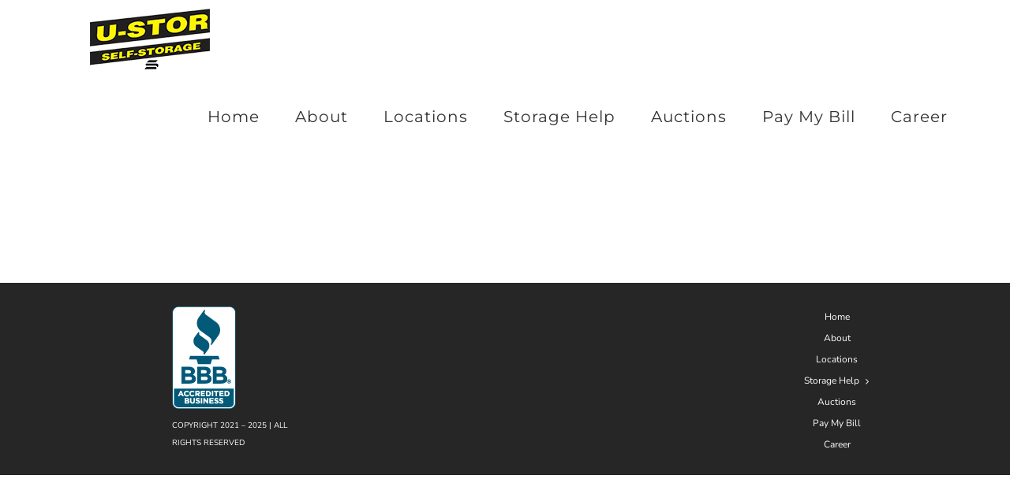

--- FILE ---
content_type: text/html; charset=UTF-8
request_url: https://u-stor.com/memberships/
body_size: 29040
content:
<!DOCTYPE html>
<html class="avada-html-layout-wide avada-html-header-position-top" lang="en-US" prefix="og: http://ogp.me/ns# fb: http://ogp.me/ns/fb#">
<head><meta http-equiv="Content-Type" content="text/html; charset=utf-8"/><script>if(navigator.userAgent.match(/MSIE|Internet Explorer/i)||navigator.userAgent.match(/Trident\/7\..*?rv:11/i)){var href=document.location.href;if(!href.match(/[?&]nowprocket/)){if(href.indexOf("?")==-1){if(href.indexOf("#")==-1){document.location.href=href+"?nowprocket=1"}else{document.location.href=href.replace("#","?nowprocket=1#")}}else{if(href.indexOf("#")==-1){document.location.href=href+"&nowprocket=1"}else{document.location.href=href.replace("#","&nowprocket=1#")}}}}</script><script>(()=>{class RocketLazyLoadScripts{constructor(){this.v="2.0.4",this.userEvents=["keydown","keyup","mousedown","mouseup","mousemove","mouseover","mouseout","touchmove","touchstart","touchend","touchcancel","wheel","click","dblclick","input"],this.attributeEvents=["onblur","onclick","oncontextmenu","ondblclick","onfocus","onmousedown","onmouseenter","onmouseleave","onmousemove","onmouseout","onmouseover","onmouseup","onmousewheel","onscroll","onsubmit"]}async t(){this.i(),this.o(),/iP(ad|hone)/.test(navigator.userAgent)&&this.h(),this.u(),this.l(this),this.m(),this.k(this),this.p(this),this._(),await Promise.all([this.R(),this.L()]),this.lastBreath=Date.now(),this.S(this),this.P(),this.D(),this.O(),this.M(),await this.C(this.delayedScripts.normal),await this.C(this.delayedScripts.defer),await this.C(this.delayedScripts.async),await this.T(),await this.F(),await this.j(),await this.A(),window.dispatchEvent(new Event("rocket-allScriptsLoaded")),this.everythingLoaded=!0,this.lastTouchEnd&&await new Promise(t=>setTimeout(t,500-Date.now()+this.lastTouchEnd)),this.I(),this.H(),this.U(),this.W()}i(){this.CSPIssue=sessionStorage.getItem("rocketCSPIssue"),document.addEventListener("securitypolicyviolation",t=>{this.CSPIssue||"script-src-elem"!==t.violatedDirective||"data"!==t.blockedURI||(this.CSPIssue=!0,sessionStorage.setItem("rocketCSPIssue",!0))},{isRocket:!0})}o(){window.addEventListener("pageshow",t=>{this.persisted=t.persisted,this.realWindowLoadedFired=!0},{isRocket:!0}),window.addEventListener("pagehide",()=>{this.onFirstUserAction=null},{isRocket:!0})}h(){let t;function e(e){t=e}window.addEventListener("touchstart",e,{isRocket:!0}),window.addEventListener("touchend",function i(o){o.changedTouches[0]&&t.changedTouches[0]&&Math.abs(o.changedTouches[0].pageX-t.changedTouches[0].pageX)<10&&Math.abs(o.changedTouches[0].pageY-t.changedTouches[0].pageY)<10&&o.timeStamp-t.timeStamp<200&&(window.removeEventListener("touchstart",e,{isRocket:!0}),window.removeEventListener("touchend",i,{isRocket:!0}),"INPUT"===o.target.tagName&&"text"===o.target.type||(o.target.dispatchEvent(new TouchEvent("touchend",{target:o.target,bubbles:!0})),o.target.dispatchEvent(new MouseEvent("mouseover",{target:o.target,bubbles:!0})),o.target.dispatchEvent(new PointerEvent("click",{target:o.target,bubbles:!0,cancelable:!0,detail:1,clientX:o.changedTouches[0].clientX,clientY:o.changedTouches[0].clientY})),event.preventDefault()))},{isRocket:!0})}q(t){this.userActionTriggered||("mousemove"!==t.type||this.firstMousemoveIgnored?"keyup"===t.type||"mouseover"===t.type||"mouseout"===t.type||(this.userActionTriggered=!0,this.onFirstUserAction&&this.onFirstUserAction()):this.firstMousemoveIgnored=!0),"click"===t.type&&t.preventDefault(),t.stopPropagation(),t.stopImmediatePropagation(),"touchstart"===this.lastEvent&&"touchend"===t.type&&(this.lastTouchEnd=Date.now()),"click"===t.type&&(this.lastTouchEnd=0),this.lastEvent=t.type,t.composedPath&&t.composedPath()[0].getRootNode()instanceof ShadowRoot&&(t.rocketTarget=t.composedPath()[0]),this.savedUserEvents.push(t)}u(){this.savedUserEvents=[],this.userEventHandler=this.q.bind(this),this.userEvents.forEach(t=>window.addEventListener(t,this.userEventHandler,{passive:!1,isRocket:!0})),document.addEventListener("visibilitychange",this.userEventHandler,{isRocket:!0})}U(){this.userEvents.forEach(t=>window.removeEventListener(t,this.userEventHandler,{passive:!1,isRocket:!0})),document.removeEventListener("visibilitychange",this.userEventHandler,{isRocket:!0}),this.savedUserEvents.forEach(t=>{(t.rocketTarget||t.target).dispatchEvent(new window[t.constructor.name](t.type,t))})}m(){const t="return false",e=Array.from(this.attributeEvents,t=>"data-rocket-"+t),i="["+this.attributeEvents.join("],[")+"]",o="[data-rocket-"+this.attributeEvents.join("],[data-rocket-")+"]",s=(e,i,o)=>{o&&o!==t&&(e.setAttribute("data-rocket-"+i,o),e["rocket"+i]=new Function("event",o),e.setAttribute(i,t))};new MutationObserver(t=>{for(const n of t)"attributes"===n.type&&(n.attributeName.startsWith("data-rocket-")||this.everythingLoaded?n.attributeName.startsWith("data-rocket-")&&this.everythingLoaded&&this.N(n.target,n.attributeName.substring(12)):s(n.target,n.attributeName,n.target.getAttribute(n.attributeName))),"childList"===n.type&&n.addedNodes.forEach(t=>{if(t.nodeType===Node.ELEMENT_NODE)if(this.everythingLoaded)for(const i of[t,...t.querySelectorAll(o)])for(const t of i.getAttributeNames())e.includes(t)&&this.N(i,t.substring(12));else for(const e of[t,...t.querySelectorAll(i)])for(const t of e.getAttributeNames())this.attributeEvents.includes(t)&&s(e,t,e.getAttribute(t))})}).observe(document,{subtree:!0,childList:!0,attributeFilter:[...this.attributeEvents,...e]})}I(){this.attributeEvents.forEach(t=>{document.querySelectorAll("[data-rocket-"+t+"]").forEach(e=>{this.N(e,t)})})}N(t,e){const i=t.getAttribute("data-rocket-"+e);i&&(t.setAttribute(e,i),t.removeAttribute("data-rocket-"+e))}k(t){Object.defineProperty(HTMLElement.prototype,"onclick",{get(){return this.rocketonclick||null},set(e){this.rocketonclick=e,this.setAttribute(t.everythingLoaded?"onclick":"data-rocket-onclick","this.rocketonclick(event)")}})}S(t){function e(e,i){let o=e[i];e[i]=null,Object.defineProperty(e,i,{get:()=>o,set(s){t.everythingLoaded?o=s:e["rocket"+i]=o=s}})}e(document,"onreadystatechange"),e(window,"onload"),e(window,"onpageshow");try{Object.defineProperty(document,"readyState",{get:()=>t.rocketReadyState,set(e){t.rocketReadyState=e},configurable:!0}),document.readyState="loading"}catch(t){console.log("WPRocket DJE readyState conflict, bypassing")}}l(t){this.originalAddEventListener=EventTarget.prototype.addEventListener,this.originalRemoveEventListener=EventTarget.prototype.removeEventListener,this.savedEventListeners=[],EventTarget.prototype.addEventListener=function(e,i,o){o&&o.isRocket||!t.B(e,this)&&!t.userEvents.includes(e)||t.B(e,this)&&!t.userActionTriggered||e.startsWith("rocket-")||t.everythingLoaded?t.originalAddEventListener.call(this,e,i,o):(t.savedEventListeners.push({target:this,remove:!1,type:e,func:i,options:o}),"mouseenter"!==e&&"mouseleave"!==e||t.originalAddEventListener.call(this,e,t.savedUserEvents.push,o))},EventTarget.prototype.removeEventListener=function(e,i,o){o&&o.isRocket||!t.B(e,this)&&!t.userEvents.includes(e)||t.B(e,this)&&!t.userActionTriggered||e.startsWith("rocket-")||t.everythingLoaded?t.originalRemoveEventListener.call(this,e,i,o):t.savedEventListeners.push({target:this,remove:!0,type:e,func:i,options:o})}}J(t,e){this.savedEventListeners=this.savedEventListeners.filter(i=>{let o=i.type,s=i.target||window;return e!==o||t!==s||(this.B(o,s)&&(i.type="rocket-"+o),this.$(i),!1)})}H(){EventTarget.prototype.addEventListener=this.originalAddEventListener,EventTarget.prototype.removeEventListener=this.originalRemoveEventListener,this.savedEventListeners.forEach(t=>this.$(t))}$(t){t.remove?this.originalRemoveEventListener.call(t.target,t.type,t.func,t.options):this.originalAddEventListener.call(t.target,t.type,t.func,t.options)}p(t){let e;function i(e){return t.everythingLoaded?e:e.split(" ").map(t=>"load"===t||t.startsWith("load.")?"rocket-jquery-load":t).join(" ")}function o(o){function s(e){const s=o.fn[e];o.fn[e]=o.fn.init.prototype[e]=function(){return this[0]===window&&t.userActionTriggered&&("string"==typeof arguments[0]||arguments[0]instanceof String?arguments[0]=i(arguments[0]):"object"==typeof arguments[0]&&Object.keys(arguments[0]).forEach(t=>{const e=arguments[0][t];delete arguments[0][t],arguments[0][i(t)]=e})),s.apply(this,arguments),this}}if(o&&o.fn&&!t.allJQueries.includes(o)){const e={DOMContentLoaded:[],"rocket-DOMContentLoaded":[]};for(const t in e)document.addEventListener(t,()=>{e[t].forEach(t=>t())},{isRocket:!0});o.fn.ready=o.fn.init.prototype.ready=function(i){function s(){parseInt(o.fn.jquery)>2?setTimeout(()=>i.bind(document)(o)):i.bind(document)(o)}return"function"==typeof i&&(t.realDomReadyFired?!t.userActionTriggered||t.fauxDomReadyFired?s():e["rocket-DOMContentLoaded"].push(s):e.DOMContentLoaded.push(s)),o([])},s("on"),s("one"),s("off"),t.allJQueries.push(o)}e=o}t.allJQueries=[],o(window.jQuery),Object.defineProperty(window,"jQuery",{get:()=>e,set(t){o(t)}})}P(){const t=new Map;document.write=document.writeln=function(e){const i=document.currentScript,o=document.createRange(),s=i.parentElement;let n=t.get(i);void 0===n&&(n=i.nextSibling,t.set(i,n));const c=document.createDocumentFragment();o.setStart(c,0),c.appendChild(o.createContextualFragment(e)),s.insertBefore(c,n)}}async R(){return new Promise(t=>{this.userActionTriggered?t():this.onFirstUserAction=t})}async L(){return new Promise(t=>{document.addEventListener("DOMContentLoaded",()=>{this.realDomReadyFired=!0,t()},{isRocket:!0})})}async j(){return this.realWindowLoadedFired?Promise.resolve():new Promise(t=>{window.addEventListener("load",t,{isRocket:!0})})}M(){this.pendingScripts=[];this.scriptsMutationObserver=new MutationObserver(t=>{for(const e of t)e.addedNodes.forEach(t=>{"SCRIPT"!==t.tagName||t.noModule||t.isWPRocket||this.pendingScripts.push({script:t,promise:new Promise(e=>{const i=()=>{const i=this.pendingScripts.findIndex(e=>e.script===t);i>=0&&this.pendingScripts.splice(i,1),e()};t.addEventListener("load",i,{isRocket:!0}),t.addEventListener("error",i,{isRocket:!0}),setTimeout(i,1e3)})})})}),this.scriptsMutationObserver.observe(document,{childList:!0,subtree:!0})}async F(){await this.X(),this.pendingScripts.length?(await this.pendingScripts[0].promise,await this.F()):this.scriptsMutationObserver.disconnect()}D(){this.delayedScripts={normal:[],async:[],defer:[]},document.querySelectorAll("script[type$=rocketlazyloadscript]").forEach(t=>{t.hasAttribute("data-rocket-src")?t.hasAttribute("async")&&!1!==t.async?this.delayedScripts.async.push(t):t.hasAttribute("defer")&&!1!==t.defer||"module"===t.getAttribute("data-rocket-type")?this.delayedScripts.defer.push(t):this.delayedScripts.normal.push(t):this.delayedScripts.normal.push(t)})}async _(){await this.L();let t=[];document.querySelectorAll("script[type$=rocketlazyloadscript][data-rocket-src]").forEach(e=>{let i=e.getAttribute("data-rocket-src");if(i&&!i.startsWith("data:")){i.startsWith("//")&&(i=location.protocol+i);try{const o=new URL(i).origin;o!==location.origin&&t.push({src:o,crossOrigin:e.crossOrigin||"module"===e.getAttribute("data-rocket-type")})}catch(t){}}}),t=[...new Map(t.map(t=>[JSON.stringify(t),t])).values()],this.Y(t,"preconnect")}async G(t){if(await this.K(),!0!==t.noModule||!("noModule"in HTMLScriptElement.prototype))return new Promise(e=>{let i;function o(){(i||t).setAttribute("data-rocket-status","executed"),e()}try{if(navigator.userAgent.includes("Firefox/")||""===navigator.vendor||this.CSPIssue)i=document.createElement("script"),[...t.attributes].forEach(t=>{let e=t.nodeName;"type"!==e&&("data-rocket-type"===e&&(e="type"),"data-rocket-src"===e&&(e="src"),i.setAttribute(e,t.nodeValue))}),t.text&&(i.text=t.text),t.nonce&&(i.nonce=t.nonce),i.hasAttribute("src")?(i.addEventListener("load",o,{isRocket:!0}),i.addEventListener("error",()=>{i.setAttribute("data-rocket-status","failed-network"),e()},{isRocket:!0}),setTimeout(()=>{i.isConnected||e()},1)):(i.text=t.text,o()),i.isWPRocket=!0,t.parentNode.replaceChild(i,t);else{const i=t.getAttribute("data-rocket-type"),s=t.getAttribute("data-rocket-src");i?(t.type=i,t.removeAttribute("data-rocket-type")):t.removeAttribute("type"),t.addEventListener("load",o,{isRocket:!0}),t.addEventListener("error",i=>{this.CSPIssue&&i.target.src.startsWith("data:")?(console.log("WPRocket: CSP fallback activated"),t.removeAttribute("src"),this.G(t).then(e)):(t.setAttribute("data-rocket-status","failed-network"),e())},{isRocket:!0}),s?(t.fetchPriority="high",t.removeAttribute("data-rocket-src"),t.src=s):t.src="data:text/javascript;base64,"+window.btoa(unescape(encodeURIComponent(t.text)))}}catch(i){t.setAttribute("data-rocket-status","failed-transform"),e()}});t.setAttribute("data-rocket-status","skipped")}async C(t){const e=t.shift();return e?(e.isConnected&&await this.G(e),this.C(t)):Promise.resolve()}O(){this.Y([...this.delayedScripts.normal,...this.delayedScripts.defer,...this.delayedScripts.async],"preload")}Y(t,e){this.trash=this.trash||[];let i=!0;var o=document.createDocumentFragment();t.forEach(t=>{const s=t.getAttribute&&t.getAttribute("data-rocket-src")||t.src;if(s&&!s.startsWith("data:")){const n=document.createElement("link");n.href=s,n.rel=e,"preconnect"!==e&&(n.as="script",n.fetchPriority=i?"high":"low"),t.getAttribute&&"module"===t.getAttribute("data-rocket-type")&&(n.crossOrigin=!0),t.crossOrigin&&(n.crossOrigin=t.crossOrigin),t.integrity&&(n.integrity=t.integrity),t.nonce&&(n.nonce=t.nonce),o.appendChild(n),this.trash.push(n),i=!1}}),document.head.appendChild(o)}W(){this.trash.forEach(t=>t.remove())}async T(){try{document.readyState="interactive"}catch(t){}this.fauxDomReadyFired=!0;try{await this.K(),this.J(document,"readystatechange"),document.dispatchEvent(new Event("rocket-readystatechange")),await this.K(),document.rocketonreadystatechange&&document.rocketonreadystatechange(),await this.K(),this.J(document,"DOMContentLoaded"),document.dispatchEvent(new Event("rocket-DOMContentLoaded")),await this.K(),this.J(window,"DOMContentLoaded"),window.dispatchEvent(new Event("rocket-DOMContentLoaded"))}catch(t){console.error(t)}}async A(){try{document.readyState="complete"}catch(t){}try{await this.K(),this.J(document,"readystatechange"),document.dispatchEvent(new Event("rocket-readystatechange")),await this.K(),document.rocketonreadystatechange&&document.rocketonreadystatechange(),await this.K(),this.J(window,"load"),window.dispatchEvent(new Event("rocket-load")),await this.K(),window.rocketonload&&window.rocketonload(),await this.K(),this.allJQueries.forEach(t=>t(window).trigger("rocket-jquery-load")),await this.K(),this.J(window,"pageshow");const t=new Event("rocket-pageshow");t.persisted=this.persisted,window.dispatchEvent(t),await this.K(),window.rocketonpageshow&&window.rocketonpageshow({persisted:this.persisted})}catch(t){console.error(t)}}async K(){Date.now()-this.lastBreath>45&&(await this.X(),this.lastBreath=Date.now())}async X(){return document.hidden?new Promise(t=>setTimeout(t)):new Promise(t=>requestAnimationFrame(t))}B(t,e){return e===document&&"readystatechange"===t||(e===document&&"DOMContentLoaded"===t||(e===window&&"DOMContentLoaded"===t||(e===window&&"load"===t||e===window&&"pageshow"===t)))}static run(){(new RocketLazyLoadScripts).t()}}RocketLazyLoadScripts.run()})();</script>
	<meta http-equiv="X-UA-Compatible" content="IE=edge" />
	
	<meta name="viewport" content="width=device-width, initial-scale=1" />
	<style id="awlb-live-editor">.fusion-builder-live .fusion-builder-live-toolbar .fusion-toolbar-nav > li.fusion-branding .fusion-builder-logo-wrapper .fusiona-avada-logo {background: var(--wpr-bg-c394766d-7a08-42ca-adee-0c8a1c44cbde) no-repeat center !important;
				background-size: contain !important;
				width: 30px;
				height: 30px;}.fusion-builder-live .fusion-builder-live-toolbar .fusion-toolbar-nav > li.fusion-branding .fusion-builder-logo-wrapper .fusiona-avada-logo:before {
					display: none;
				}</style><meta name='robots' content='index, follow, max-image-preview:large, max-snippet:-1, max-video-preview:-1' />

	<!-- This site is optimized with the Yoast SEO plugin v26.8 - https://yoast.com/product/yoast-seo-wordpress/ -->
	<title>Memberships - Ustor</title>
	<link rel="canonical" href="https://u-stor.com/memberships/" />
	<meta property="og:locale" content="en_US" />
	<meta property="og:type" content="article" />
	<meta property="og:title" content="Memberships - Ustor" />
	<meta property="og:url" content="https://u-stor.com/memberships/" />
	<meta property="og:site_name" content="Ustor" />
	<meta name="twitter:card" content="summary_large_image" />
	<script type="application/ld+json" class="yoast-schema-graph">{"@context":"https://schema.org","@graph":[{"@type":"WebPage","@id":"https://u-stor.com/memberships/","url":"https://u-stor.com/memberships/","name":"Memberships - Ustor","isPartOf":{"@id":"https://u-stor.com/#website"},"datePublished":"2021-03-26T13:58:24+00:00","breadcrumb":{"@id":"https://u-stor.com/memberships/#breadcrumb"},"inLanguage":"en-US","potentialAction":[{"@type":"ReadAction","target":["https://u-stor.com/memberships/"]}]},{"@type":"BreadcrumbList","@id":"https://u-stor.com/memberships/#breadcrumb","itemListElement":[{"@type":"ListItem","position":1,"name":"Home","item":"https://u-stor.com/"},{"@type":"ListItem","position":2,"name":"Memberships"}]},{"@type":"WebSite","@id":"https://u-stor.com/#website","url":"https://u-stor.com/","name":"Ustor","description":"Self Storage Units in Oklahoma and Louisiana","potentialAction":[{"@type":"SearchAction","target":{"@type":"EntryPoint","urlTemplate":"https://u-stor.com/?s={search_term_string}"},"query-input":{"@type":"PropertyValueSpecification","valueRequired":true,"valueName":"search_term_string"}}],"inLanguage":"en-US"}]}</script>
	<!-- / Yoast SEO plugin. -->


<link rel='dns-prefetch' href='//www.googletagmanager.com' />

<link rel="alternate" type="application/rss+xml" title="Ustor &raquo; Feed" href="https://u-stor.com/feed/" />
<link rel="alternate" type="application/rss+xml" title="Ustor &raquo; Comments Feed" href="https://u-stor.com/comments/feed/" />
					<link rel="shortcut icon" href="https://u-stor.com/wp-content/uploads/2021/05/favicon.png" type="image/x-icon" />
		
					<!-- Apple Touch Icon -->
			<link rel="apple-touch-icon" sizes="180x180" href="https://u-stor.com/wp-content/uploads/2021/05/favicon.png">
		
					<!-- Android Icon -->
			<link rel="icon" sizes="192x192" href="https://u-stor.com/wp-content/uploads/2021/05/favicon.png">
		
					<!-- MS Edge Icon -->
			<meta name="msapplication-TileImage" content="https://u-stor.com/wp-content/uploads/2021/05/favicon.png">
				<link rel="alternate" title="oEmbed (JSON)" type="application/json+oembed" href="https://u-stor.com/wp-json/oembed/1.0/embed?url=https%3A%2F%2Fu-stor.com%2Fmemberships%2F" />
<link rel="alternate" title="oEmbed (XML)" type="text/xml+oembed" href="https://u-stor.com/wp-json/oembed/1.0/embed?url=https%3A%2F%2Fu-stor.com%2Fmemberships%2F&#038;format=xml" />
				
		<meta property="og:locale" content="en_US"/>
		<meta property="og:type" content="article"/>
		<meta property="og:site_name" content="Ustor"/>
		<meta property="og:title" content="Memberships - Ustor"/>
				<meta property="og:url" content="https://u-stor.com/memberships/"/>
																				<meta property="og:image" content="https://u-stor.com/wp-content/uploads/2021/03/u_stor_logo1-1.png"/>
		<meta property="og:image:width" content="227"/>
		<meta property="og:image:height" content="78"/>
		<meta property="og:image:type" content="image/png"/>
				<style id='wp-img-auto-sizes-contain-inline-css' type='text/css'>
img:is([sizes=auto i],[sizes^="auto," i]){contain-intrinsic-size:3000px 1500px}
/*# sourceURL=wp-img-auto-sizes-contain-inline-css */
</style>
<link data-minify="1" rel='stylesheet' id='cpsh-shortcodes-css' href='https://u-stor.com/wp-content/cache/min/1/wp-content/plugins/column-shortcodes/assets/css/shortcodes.css?ver=1765311217' type='text/css' media='all' />
<link rel='stylesheet' id='child-style-css' href='https://u-stor.com/wp-content/themes/Avada-Child-Theme/style.css?ver=6.9' type='text/css' media='all' />
<link data-minify="1" rel='stylesheet' id='fusion-dynamic-css-css' href='https://u-stor.com/wp-content/cache/background-css/1/u-stor.com/wp-content/cache/min/1/wp-content/uploads/fusion-styles/13b1db33ebd700c777f5b93e93cfe90a.min.css?ver=1765810970&wpr_t=1769412320' type='text/css' media='all' />
<style id='rocket-lazyload-inline-css' type='text/css'>
.rll-youtube-player{position:relative;padding-bottom:56.23%;height:0;overflow:hidden;max-width:100%;}.rll-youtube-player:focus-within{outline: 2px solid currentColor;outline-offset: 5px;}.rll-youtube-player iframe{position:absolute;top:0;left:0;width:100%;height:100%;z-index:100;background:0 0}.rll-youtube-player img{bottom:0;display:block;left:0;margin:auto;max-width:100%;width:100%;position:absolute;right:0;top:0;border:none;height:auto;-webkit-transition:.4s all;-moz-transition:.4s all;transition:.4s all}.rll-youtube-player img:hover{-webkit-filter:brightness(75%)}.rll-youtube-player .play{height:100%;width:100%;left:0;top:0;position:absolute;background:var(--wpr-bg-74cc7053-5de0-4663-ac89-37d22415ee44) no-repeat center;background-color: transparent !important;cursor:pointer;border:none;}
/*# sourceURL=rocket-lazyload-inline-css */
</style>
<script type="rocketlazyloadscript" data-rocket-type="text/javascript" data-rocket-src="https://u-stor.com/wp-includes/js/jquery/jquery.min.js?ver=3.7.1" id="jquery-core-js"></script>

<!-- Google tag (gtag.js) snippet added by Site Kit -->
<!-- Google Analytics snippet added by Site Kit -->
<script type="rocketlazyloadscript" data-rocket-type="text/javascript" data-rocket-src="https://www.googletagmanager.com/gtag/js?id=GT-WV3GV8JR" id="google_gtagjs-js" async></script>
<script type="rocketlazyloadscript" data-rocket-type="text/javascript" id="google_gtagjs-js-after">
/* <![CDATA[ */
window.dataLayer = window.dataLayer || [];function gtag(){dataLayer.push(arguments);}
gtag("set","linker",{"domains":["u-stor.com"]});
gtag("js", new Date());
gtag("set", "developer_id.dZTNiMT", true);
gtag("config", "GT-WV3GV8JR");
 window._googlesitekit = window._googlesitekit || {}; window._googlesitekit.throttledEvents = []; window._googlesitekit.gtagEvent = (name, data) => { var key = JSON.stringify( { name, data } ); if ( !! window._googlesitekit.throttledEvents[ key ] ) { return; } window._googlesitekit.throttledEvents[ key ] = true; setTimeout( () => { delete window._googlesitekit.throttledEvents[ key ]; }, 5 ); gtag( "event", name, { ...data, event_source: "site-kit" } ); }; 
//# sourceURL=google_gtagjs-js-after
/* ]]> */
</script>
<link rel="https://api.w.org/" href="https://u-stor.com/wp-json/" /><link rel="alternate" title="JSON" type="application/json" href="https://u-stor.com/wp-json/wp/v2/pages/2436" /><link rel="EditURI" type="application/rsd+xml" title="RSD" href="https://u-stor.com/xmlrpc.php?rsd" />
<meta name="generator" content="WordPress 6.9" />
<link rel='shortlink' href='https://u-stor.com/?p=2436' />
<meta name="generator" content="Site Kit by Google 1.170.0" /><!-- HFCM by 99 Robots - Snippet # 79: ahref -->
<script type="rocketlazyloadscript" data-minify="1" data-rocket-src="https://u-stor.com/wp-content/cache/min/1/analytics.js?ver=1765311219" data-key="+rXU4sWlipmP+ECF1JMXcg" async></script>
<!-- /end HFCM by 99 Robots -->
<!-- Google Tag Manager -->
<script type="rocketlazyloadscript">(function(w,d,s,l,i){w[l]=w[l]||[];w[l].push({'gtm.start':
new Date().getTime(),event:'gtm.js'});var f=d.getElementsByTagName(s)[0],
j=d.createElement(s),dl=l!='dataLayer'?'&l='+l:'';j.async=true;j.src=
'https://www.googletagmanager.com/gtm.js?id='+i+dl;f.parentNode.insertBefore(j,f);
})(window,document,'script','dataLayer','GTM-MXPXMDZ');</script>
<!-- End Google Tag Manager --><link rel="preload" href="https://u-stor.com/wp-content/uploads/fusion-gfonts/JTUSjIg1_i6t8kCHKm459Wlhyw.woff2" as="font" type="font/woff2" crossorigin><link rel="preload" href="https://u-stor.com/wp-content/uploads/fusion-gfonts/XRXV3I6Li01BKofINeaB.woff2" as="font" type="font/woff2" crossorigin><style type="text/css" id="css-fb-visibility">@media screen and (max-width: 640px){.fusion-no-small-visibility{display:none !important;}body .sm-text-align-center{text-align:center !important;}body .sm-text-align-left{text-align:left !important;}body .sm-text-align-right{text-align:right !important;}body .sm-flex-align-center{justify-content:center !important;}body .sm-flex-align-flex-start{justify-content:flex-start !important;}body .sm-flex-align-flex-end{justify-content:flex-end !important;}body .sm-mx-auto{margin-left:auto !important;margin-right:auto !important;}body .sm-ml-auto{margin-left:auto !important;}body .sm-mr-auto{margin-right:auto !important;}body .fusion-absolute-position-small{position:absolute;top:auto;width:100%;}.awb-sticky.awb-sticky-small{ position: sticky; top: var(--awb-sticky-offset,0); }}@media screen and (min-width: 641px) and (max-width: 1024px){.fusion-no-medium-visibility{display:none !important;}body .md-text-align-center{text-align:center !important;}body .md-text-align-left{text-align:left !important;}body .md-text-align-right{text-align:right !important;}body .md-flex-align-center{justify-content:center !important;}body .md-flex-align-flex-start{justify-content:flex-start !important;}body .md-flex-align-flex-end{justify-content:flex-end !important;}body .md-mx-auto{margin-left:auto !important;margin-right:auto !important;}body .md-ml-auto{margin-left:auto !important;}body .md-mr-auto{margin-right:auto !important;}body .fusion-absolute-position-medium{position:absolute;top:auto;width:100%;}.awb-sticky.awb-sticky-medium{ position: sticky; top: var(--awb-sticky-offset,0); }}@media screen and (min-width: 1025px){.fusion-no-large-visibility{display:none !important;}body .lg-text-align-center{text-align:center !important;}body .lg-text-align-left{text-align:left !important;}body .lg-text-align-right{text-align:right !important;}body .lg-flex-align-center{justify-content:center !important;}body .lg-flex-align-flex-start{justify-content:flex-start !important;}body .lg-flex-align-flex-end{justify-content:flex-end !important;}body .lg-mx-auto{margin-left:auto !important;margin-right:auto !important;}body .lg-ml-auto{margin-left:auto !important;}body .lg-mr-auto{margin-right:auto !important;}body .fusion-absolute-position-large{position:absolute;top:auto;width:100%;}.awb-sticky.awb-sticky-large{ position: sticky; top: var(--awb-sticky-offset,0); }}</style><style type="text/css" id="fusion-branding-style">#wpadminbar .avada-menu > .ab-item:before,#wpadminbar > #wp-toolbar #wp-admin-bar-fb-edit > .ab-item:before {background: var(--wpr-bg-ec37d7b8-4bed-42d7-a870-0d919d87d8b4) no-repeat center !important;background-size: auto !important;content: "" !important;
						padding: 2px 0;
						width: 20px;
						height: 20px;
						background-size: contain !important;}</style><style type="text/css">.recentcomments a{display:inline !important;padding:0 !important;margin:0 !important;}</style>		<style type="text/css" id="wp-custom-css">
			@media only screen and (max-width: 600px){
	#bz-diy-contacts { display:inline !important;}
	#content {margin-top: -79px}
	.drts-display-element-column-132{
		display: none;
}
	.drts-display-element-column-133{
		display: none;
}
	.drts-display-element-column-134{
		display: none;
}
	.drts-display-element-column-135{
		display: none;
}
	.drts-display-element-column-131 {
		text-align: center;
		
	}
	.drts-display-element-columns-20 {
		padding-bottom: 3%;
	}
	
	.drts-display-element-text-94 {
		text-align:center !important;
		
		
	}

}

.drts-display-element-columns-20 {
	    margin-left: 0%;
	padding-left: 20px;
}
.access,.alarm,.drive{
	padding-bottom: 21px;
}
.drts-display-element-text-87 {
	text-align: center;
}
.fusion-header-wrapper {
	z-index:1000;
	
}		</style>
				<script type="rocketlazyloadscript" data-rocket-type="text/javascript">
			var doc = document.documentElement;
			doc.setAttribute( 'data-useragent', navigator.userAgent );
		</script>
		<script type="rocketlazyloadscript" data-rocket-type="text/javascript" data-rocket-src="//cdn.rlets.com/capture_configs/e7e/f2b/e97/765422c842d380b74d04c5b.js" async="async"></script><noscript><style id="rocket-lazyload-nojs-css">.rll-youtube-player, [data-lazy-src]{display:none !important;}</style></noscript>
	<!-- Google Tag Manager -->

<script type="rocketlazyloadscript">(function(w,d,s,l,i){w[l]=w[l]||[];w[l].push({'gtm.start':

new Date().getTime(),event:'gtm.js'});var f=d.getElementsByTagName(s)[0],

j=d.createElement(s),dl=l!='dataLayer'?'&l='+l:'';j.async=true;j.src=

'https://www.googletagmanager.com/gtm.js?id='+i+dl;f.parentNode.insertBefore(j,f);

})(window,document,'script','dataLayer','GTM-NP9G6NKN');</script>

<!-- End Google Tag Manager --><style id='global-styles-inline-css' type='text/css'>
:root{--wp--preset--aspect-ratio--square: 1;--wp--preset--aspect-ratio--4-3: 4/3;--wp--preset--aspect-ratio--3-4: 3/4;--wp--preset--aspect-ratio--3-2: 3/2;--wp--preset--aspect-ratio--2-3: 2/3;--wp--preset--aspect-ratio--16-9: 16/9;--wp--preset--aspect-ratio--9-16: 9/16;--wp--preset--color--black: #000000;--wp--preset--color--cyan-bluish-gray: #abb8c3;--wp--preset--color--white: #ffffff;--wp--preset--color--pale-pink: #f78da7;--wp--preset--color--vivid-red: #cf2e2e;--wp--preset--color--luminous-vivid-orange: #ff6900;--wp--preset--color--luminous-vivid-amber: #fcb900;--wp--preset--color--light-green-cyan: #7bdcb5;--wp--preset--color--vivid-green-cyan: #00d084;--wp--preset--color--pale-cyan-blue: #8ed1fc;--wp--preset--color--vivid-cyan-blue: #0693e3;--wp--preset--color--vivid-purple: #9b51e0;--wp--preset--color--awb-color-1: rgba(255,255,255,1);--wp--preset--color--awb-color-2: rgba(245,245,245,1);--wp--preset--color--awb-color-3: rgba(242,243,245,1);--wp--preset--color--awb-color-4: rgba(234,232,232,1);--wp--preset--color--awb-color-5: rgba(226,226,226,1);--wp--preset--color--awb-color-6: rgba(254,208,61,1);--wp--preset--color--awb-color-7: rgba(116,116,116,1);--wp--preset--color--awb-color-8: rgba(51,51,51,1);--wp--preset--color--awb-color-custom-10: rgba(101,188,123,1);--wp--preset--color--awb-color-custom-11: rgba(33,41,52,1);--wp--preset--color--awb-color-custom-12: rgba(74,78,87,1);--wp--preset--color--awb-color-custom-13: rgba(0,0,0,1);--wp--preset--color--awb-color-custom-14: rgba(249,249,251,1);--wp--preset--color--awb-color-custom-15: rgba(235,234,234,0.8);--wp--preset--color--awb-color-custom-16: rgba(229,229,229,1);--wp--preset--color--awb-color-custom-17: rgba(17,17,17,1);--wp--preset--color--awb-color-custom-18: rgba(160,206,78,1);--wp--preset--gradient--vivid-cyan-blue-to-vivid-purple: linear-gradient(135deg,rgb(6,147,227) 0%,rgb(155,81,224) 100%);--wp--preset--gradient--light-green-cyan-to-vivid-green-cyan: linear-gradient(135deg,rgb(122,220,180) 0%,rgb(0,208,130) 100%);--wp--preset--gradient--luminous-vivid-amber-to-luminous-vivid-orange: linear-gradient(135deg,rgb(252,185,0) 0%,rgb(255,105,0) 100%);--wp--preset--gradient--luminous-vivid-orange-to-vivid-red: linear-gradient(135deg,rgb(255,105,0) 0%,rgb(207,46,46) 100%);--wp--preset--gradient--very-light-gray-to-cyan-bluish-gray: linear-gradient(135deg,rgb(238,238,238) 0%,rgb(169,184,195) 100%);--wp--preset--gradient--cool-to-warm-spectrum: linear-gradient(135deg,rgb(74,234,220) 0%,rgb(151,120,209) 20%,rgb(207,42,186) 40%,rgb(238,44,130) 60%,rgb(251,105,98) 80%,rgb(254,248,76) 100%);--wp--preset--gradient--blush-light-purple: linear-gradient(135deg,rgb(255,206,236) 0%,rgb(152,150,240) 100%);--wp--preset--gradient--blush-bordeaux: linear-gradient(135deg,rgb(254,205,165) 0%,rgb(254,45,45) 50%,rgb(107,0,62) 100%);--wp--preset--gradient--luminous-dusk: linear-gradient(135deg,rgb(255,203,112) 0%,rgb(199,81,192) 50%,rgb(65,88,208) 100%);--wp--preset--gradient--pale-ocean: linear-gradient(135deg,rgb(255,245,203) 0%,rgb(182,227,212) 50%,rgb(51,167,181) 100%);--wp--preset--gradient--electric-grass: linear-gradient(135deg,rgb(202,248,128) 0%,rgb(113,206,126) 100%);--wp--preset--gradient--midnight: linear-gradient(135deg,rgb(2,3,129) 0%,rgb(40,116,252) 100%);--wp--preset--font-size--small: 11.25px;--wp--preset--font-size--medium: 20px;--wp--preset--font-size--large: 22.5px;--wp--preset--font-size--x-large: 42px;--wp--preset--font-size--normal: 15px;--wp--preset--font-size--xlarge: 30px;--wp--preset--font-size--huge: 45px;--wp--preset--spacing--20: 0.44rem;--wp--preset--spacing--30: 0.67rem;--wp--preset--spacing--40: 1rem;--wp--preset--spacing--50: 1.5rem;--wp--preset--spacing--60: 2.25rem;--wp--preset--spacing--70: 3.38rem;--wp--preset--spacing--80: 5.06rem;--wp--preset--shadow--natural: 6px 6px 9px rgba(0, 0, 0, 0.2);--wp--preset--shadow--deep: 12px 12px 50px rgba(0, 0, 0, 0.4);--wp--preset--shadow--sharp: 6px 6px 0px rgba(0, 0, 0, 0.2);--wp--preset--shadow--outlined: 6px 6px 0px -3px rgb(255, 255, 255), 6px 6px rgb(0, 0, 0);--wp--preset--shadow--crisp: 6px 6px 0px rgb(0, 0, 0);}:where(.is-layout-flex){gap: 0.5em;}:where(.is-layout-grid){gap: 0.5em;}body .is-layout-flex{display: flex;}.is-layout-flex{flex-wrap: wrap;align-items: center;}.is-layout-flex > :is(*, div){margin: 0;}body .is-layout-grid{display: grid;}.is-layout-grid > :is(*, div){margin: 0;}:where(.wp-block-columns.is-layout-flex){gap: 2em;}:where(.wp-block-columns.is-layout-grid){gap: 2em;}:where(.wp-block-post-template.is-layout-flex){gap: 1.25em;}:where(.wp-block-post-template.is-layout-grid){gap: 1.25em;}.has-black-color{color: var(--wp--preset--color--black) !important;}.has-cyan-bluish-gray-color{color: var(--wp--preset--color--cyan-bluish-gray) !important;}.has-white-color{color: var(--wp--preset--color--white) !important;}.has-pale-pink-color{color: var(--wp--preset--color--pale-pink) !important;}.has-vivid-red-color{color: var(--wp--preset--color--vivid-red) !important;}.has-luminous-vivid-orange-color{color: var(--wp--preset--color--luminous-vivid-orange) !important;}.has-luminous-vivid-amber-color{color: var(--wp--preset--color--luminous-vivid-amber) !important;}.has-light-green-cyan-color{color: var(--wp--preset--color--light-green-cyan) !important;}.has-vivid-green-cyan-color{color: var(--wp--preset--color--vivid-green-cyan) !important;}.has-pale-cyan-blue-color{color: var(--wp--preset--color--pale-cyan-blue) !important;}.has-vivid-cyan-blue-color{color: var(--wp--preset--color--vivid-cyan-blue) !important;}.has-vivid-purple-color{color: var(--wp--preset--color--vivid-purple) !important;}.has-black-background-color{background-color: var(--wp--preset--color--black) !important;}.has-cyan-bluish-gray-background-color{background-color: var(--wp--preset--color--cyan-bluish-gray) !important;}.has-white-background-color{background-color: var(--wp--preset--color--white) !important;}.has-pale-pink-background-color{background-color: var(--wp--preset--color--pale-pink) !important;}.has-vivid-red-background-color{background-color: var(--wp--preset--color--vivid-red) !important;}.has-luminous-vivid-orange-background-color{background-color: var(--wp--preset--color--luminous-vivid-orange) !important;}.has-luminous-vivid-amber-background-color{background-color: var(--wp--preset--color--luminous-vivid-amber) !important;}.has-light-green-cyan-background-color{background-color: var(--wp--preset--color--light-green-cyan) !important;}.has-vivid-green-cyan-background-color{background-color: var(--wp--preset--color--vivid-green-cyan) !important;}.has-pale-cyan-blue-background-color{background-color: var(--wp--preset--color--pale-cyan-blue) !important;}.has-vivid-cyan-blue-background-color{background-color: var(--wp--preset--color--vivid-cyan-blue) !important;}.has-vivid-purple-background-color{background-color: var(--wp--preset--color--vivid-purple) !important;}.has-black-border-color{border-color: var(--wp--preset--color--black) !important;}.has-cyan-bluish-gray-border-color{border-color: var(--wp--preset--color--cyan-bluish-gray) !important;}.has-white-border-color{border-color: var(--wp--preset--color--white) !important;}.has-pale-pink-border-color{border-color: var(--wp--preset--color--pale-pink) !important;}.has-vivid-red-border-color{border-color: var(--wp--preset--color--vivid-red) !important;}.has-luminous-vivid-orange-border-color{border-color: var(--wp--preset--color--luminous-vivid-orange) !important;}.has-luminous-vivid-amber-border-color{border-color: var(--wp--preset--color--luminous-vivid-amber) !important;}.has-light-green-cyan-border-color{border-color: var(--wp--preset--color--light-green-cyan) !important;}.has-vivid-green-cyan-border-color{border-color: var(--wp--preset--color--vivid-green-cyan) !important;}.has-pale-cyan-blue-border-color{border-color: var(--wp--preset--color--pale-cyan-blue) !important;}.has-vivid-cyan-blue-border-color{border-color: var(--wp--preset--color--vivid-cyan-blue) !important;}.has-vivid-purple-border-color{border-color: var(--wp--preset--color--vivid-purple) !important;}.has-vivid-cyan-blue-to-vivid-purple-gradient-background{background: var(--wp--preset--gradient--vivid-cyan-blue-to-vivid-purple) !important;}.has-light-green-cyan-to-vivid-green-cyan-gradient-background{background: var(--wp--preset--gradient--light-green-cyan-to-vivid-green-cyan) !important;}.has-luminous-vivid-amber-to-luminous-vivid-orange-gradient-background{background: var(--wp--preset--gradient--luminous-vivid-amber-to-luminous-vivid-orange) !important;}.has-luminous-vivid-orange-to-vivid-red-gradient-background{background: var(--wp--preset--gradient--luminous-vivid-orange-to-vivid-red) !important;}.has-very-light-gray-to-cyan-bluish-gray-gradient-background{background: var(--wp--preset--gradient--very-light-gray-to-cyan-bluish-gray) !important;}.has-cool-to-warm-spectrum-gradient-background{background: var(--wp--preset--gradient--cool-to-warm-spectrum) !important;}.has-blush-light-purple-gradient-background{background: var(--wp--preset--gradient--blush-light-purple) !important;}.has-blush-bordeaux-gradient-background{background: var(--wp--preset--gradient--blush-bordeaux) !important;}.has-luminous-dusk-gradient-background{background: var(--wp--preset--gradient--luminous-dusk) !important;}.has-pale-ocean-gradient-background{background: var(--wp--preset--gradient--pale-ocean) !important;}.has-electric-grass-gradient-background{background: var(--wp--preset--gradient--electric-grass) !important;}.has-midnight-gradient-background{background: var(--wp--preset--gradient--midnight) !important;}.has-small-font-size{font-size: var(--wp--preset--font-size--small) !important;}.has-medium-font-size{font-size: var(--wp--preset--font-size--medium) !important;}.has-large-font-size{font-size: var(--wp--preset--font-size--large) !important;}.has-x-large-font-size{font-size: var(--wp--preset--font-size--x-large) !important;}
/*# sourceURL=global-styles-inline-css */
</style>
<style id="wpr-lazyload-bg-container"></style><style id="wpr-lazyload-bg-exclusion"></style>
<noscript>
<style id="wpr-lazyload-bg-nostyle">.ilightbox-loader.dark div{--wpr-bg-95210758-7b2c-47f5-98c2-92b260296507: url('https://u-stor.com/wp-content/plugins/fusion-builder/assets/images/iLightbox/dark-skin/preloader.gif');}.ilightbox-holder.dark .ilightbox-container .ilightbox-caption{--wpr-bg-2a9f815b-f2da-4963-b213-11e7b08b843e: url('https://u-stor.com/wp-content/plugins/fusion-builder/assets/images/iLightbox/dark-skin/caption-bg.png');}.ilightbox-holder.dark .ilightbox-container .ilightbox-social{--wpr-bg-1d78805f-1758-4dd4-a337-7cc112657b0b: url('https://u-stor.com/wp-content/plugins/fusion-builder/assets/images/iLightbox/dark-skin/caption-bg.png');}.ilightbox-holder.dark .ilightbox-alert{--wpr-bg-bfcd6214-3ff8-41b5-986e-11d2f887ab55: url('https://u-stor.com/wp-content/plugins/fusion-builder/assets/images/iLightbox/dark-skin/alert.png');}.ilightbox-toolbar.dark a{--wpr-bg-7897e04c-7741-4673-a0ec-684cf47102fc: url('https://u-stor.com/wp-content/plugins/fusion-builder/assets/images/iLightbox/dark-skin/buttons.png');}.ilightbox-thumbnails.dark .ilightbox-thumbnails-grid .ilightbox-thumbnail .ilightbox-thumbnail-video{--wpr-bg-751478c6-c76f-4052-b0b0-0f829d273e83: url('https://u-stor.com/wp-content/plugins/fusion-builder/assets/images/iLightbox/dark-skin/thumb-overlay-play.png');}.ilightbox-button.dark{--wpr-bg-b60e691e-517f-4fec-bd6e-ae1d9dc92c20: url('https://u-stor.com/wp-content/plugins/fusion-builder/assets/images/iLightbox/dark-skin/arrow-next-vertical-icon-64.png');}.fusion-audio.fusion-audio.dark-controls .mejs-button>button{--wpr-bg-b22ce4c2-2779-4f51-bf35-cf05f52fd628: url('https://u-stor.com/wp-content/plugins/fusion-builder/assets/images/mejs-controls-dark.svg');}.isMobile .ilightbox-toolbar.dark a.ilightbox-fullscreen{--wpr-bg-1e159df1-059a-4ca6-b32b-7c0e5e0bdba0: url('https://u-stor.com/wp-content/plugins/fusion-builder/assets/images/iLightbox/dark-skin/fullscreen-icon-64.png');}.isMobile .ilightbox-toolbar.dark a.ilightbox-close{--wpr-bg-d3883aeb-d433-4cef-8f15-205a80df8c04: url('https://u-stor.com/wp-content/plugins/fusion-builder/assets/images/iLightbox/dark-skin/x-mark-icon-64.png');}.isMobile .ilightbox-toolbar.dark a.ilightbox-next-button{--wpr-bg-600f2cf9-1add-4a0e-ac71-95f71f97f7e6: url('https://u-stor.com/wp-content/plugins/fusion-builder/assets/images/iLightbox/dark-skin/arrow-next-icon-64.png');}.isMobile .ilightbox-toolbar.dark a.ilightbox-prev-button{--wpr-bg-df3a9799-2bff-4096-a6fc-3a1449c621f5: url('https://u-stor.com/wp-content/plugins/fusion-builder/assets/images/iLightbox/dark-skin/arrow-prev-icon-64.png');}.isMobile .ilightbox-toolbar.dark a.ilightbox-play{--wpr-bg-fa8becc7-7a9e-46d5-b35f-374ea9d957a3: url('https://u-stor.com/wp-content/plugins/fusion-builder/assets/images/iLightbox/dark-skin/play-icon-64.png');}.isMobile .ilightbox-toolbar.dark a.ilightbox-pause{--wpr-bg-e428765b-67f5-472b-87b1-b85ab90778c0: url('https://u-stor.com/wp-content/plugins/fusion-builder/assets/images/iLightbox/dark-skin/pause-icon-64.png');}.ilightbox-button.ilightbox-prev-button.dark{--wpr-bg-542192e8-ab75-4f19-9b30-50d2332b656a: url('https://u-stor.com/wp-content/plugins/fusion-builder/assets/images/iLightbox/dark-skin/arrow-prev-vertical-icon-64.png');}.ilightbox-button.dark.horizontal{--wpr-bg-fb08ecd6-8560-4fc1-b10d-29583169007b: url('https://u-stor.com/wp-content/plugins/fusion-builder/assets/images/iLightbox/dark-skin/arrow-next-icon-64.png');}.ilightbox-button.ilightbox-prev-button.dark.horizontal{--wpr-bg-8be295c6-5049-4981-9355-7b11103e8f8d: url('https://u-stor.com/wp-content/plugins/fusion-builder/assets/images/iLightbox/dark-skin/arrow-prev-icon-64.png');}.fusion-builder-live .fusion-builder-live-toolbar .fusion-toolbar-nav > li.fusion-branding .fusion-builder-logo-wrapper .fusiona-avada-logo{--wpr-bg-c394766d-7a08-42ca-adee-0c8a1c44cbde: url('https://u-stor.com/wp-content/uploads/2021/05/u-stor-self-storage-logo.png');}.rll-youtube-player .play{--wpr-bg-74cc7053-5de0-4663-ac89-37d22415ee44: url('https://u-stor.com/wp-content/plugins/wp-rocket/assets/img/youtube.png');}#wpadminbar .avada-menu > .ab-item:before,#wpadminbar > #wp-toolbar #wp-admin-bar-fb-edit > .ab-item:before{--wpr-bg-ec37d7b8-4bed-42d7-a870-0d919d87d8b4: url('https://u-stor.com/wp-content/uploads/2021/05/u-stor-self-storage-logo.png');}</style>
</noscript>
<script type="application/javascript">const rocket_pairs = [{"selector":".ilightbox-loader.dark div","style":".ilightbox-loader.dark div{--wpr-bg-95210758-7b2c-47f5-98c2-92b260296507: url('https:\/\/u-stor.com\/wp-content\/plugins\/fusion-builder\/assets\/images\/iLightbox\/dark-skin\/preloader.gif');}","hash":"95210758-7b2c-47f5-98c2-92b260296507","url":"https:\/\/u-stor.com\/wp-content\/plugins\/fusion-builder\/assets\/images\/iLightbox\/dark-skin\/preloader.gif"},{"selector":".ilightbox-holder.dark .ilightbox-container .ilightbox-caption","style":".ilightbox-holder.dark .ilightbox-container .ilightbox-caption{--wpr-bg-2a9f815b-f2da-4963-b213-11e7b08b843e: url('https:\/\/u-stor.com\/wp-content\/plugins\/fusion-builder\/assets\/images\/iLightbox\/dark-skin\/caption-bg.png');}","hash":"2a9f815b-f2da-4963-b213-11e7b08b843e","url":"https:\/\/u-stor.com\/wp-content\/plugins\/fusion-builder\/assets\/images\/iLightbox\/dark-skin\/caption-bg.png"},{"selector":".ilightbox-holder.dark .ilightbox-container .ilightbox-social","style":".ilightbox-holder.dark .ilightbox-container .ilightbox-social{--wpr-bg-1d78805f-1758-4dd4-a337-7cc112657b0b: url('https:\/\/u-stor.com\/wp-content\/plugins\/fusion-builder\/assets\/images\/iLightbox\/dark-skin\/caption-bg.png');}","hash":"1d78805f-1758-4dd4-a337-7cc112657b0b","url":"https:\/\/u-stor.com\/wp-content\/plugins\/fusion-builder\/assets\/images\/iLightbox\/dark-skin\/caption-bg.png"},{"selector":".ilightbox-holder.dark .ilightbox-alert","style":".ilightbox-holder.dark .ilightbox-alert{--wpr-bg-bfcd6214-3ff8-41b5-986e-11d2f887ab55: url('https:\/\/u-stor.com\/wp-content\/plugins\/fusion-builder\/assets\/images\/iLightbox\/dark-skin\/alert.png');}","hash":"bfcd6214-3ff8-41b5-986e-11d2f887ab55","url":"https:\/\/u-stor.com\/wp-content\/plugins\/fusion-builder\/assets\/images\/iLightbox\/dark-skin\/alert.png"},{"selector":".ilightbox-toolbar.dark a","style":".ilightbox-toolbar.dark a{--wpr-bg-7897e04c-7741-4673-a0ec-684cf47102fc: url('https:\/\/u-stor.com\/wp-content\/plugins\/fusion-builder\/assets\/images\/iLightbox\/dark-skin\/buttons.png');}","hash":"7897e04c-7741-4673-a0ec-684cf47102fc","url":"https:\/\/u-stor.com\/wp-content\/plugins\/fusion-builder\/assets\/images\/iLightbox\/dark-skin\/buttons.png"},{"selector":".ilightbox-thumbnails.dark .ilightbox-thumbnails-grid .ilightbox-thumbnail .ilightbox-thumbnail-video","style":".ilightbox-thumbnails.dark .ilightbox-thumbnails-grid .ilightbox-thumbnail .ilightbox-thumbnail-video{--wpr-bg-751478c6-c76f-4052-b0b0-0f829d273e83: url('https:\/\/u-stor.com\/wp-content\/plugins\/fusion-builder\/assets\/images\/iLightbox\/dark-skin\/thumb-overlay-play.png');}","hash":"751478c6-c76f-4052-b0b0-0f829d273e83","url":"https:\/\/u-stor.com\/wp-content\/plugins\/fusion-builder\/assets\/images\/iLightbox\/dark-skin\/thumb-overlay-play.png"},{"selector":".ilightbox-button.dark","style":".ilightbox-button.dark{--wpr-bg-b60e691e-517f-4fec-bd6e-ae1d9dc92c20: url('https:\/\/u-stor.com\/wp-content\/plugins\/fusion-builder\/assets\/images\/iLightbox\/dark-skin\/arrow-next-vertical-icon-64.png');}","hash":"b60e691e-517f-4fec-bd6e-ae1d9dc92c20","url":"https:\/\/u-stor.com\/wp-content\/plugins\/fusion-builder\/assets\/images\/iLightbox\/dark-skin\/arrow-next-vertical-icon-64.png"},{"selector":".fusion-audio.fusion-audio.dark-controls .mejs-button>button","style":".fusion-audio.fusion-audio.dark-controls .mejs-button>button{--wpr-bg-b22ce4c2-2779-4f51-bf35-cf05f52fd628: url('https:\/\/u-stor.com\/wp-content\/plugins\/fusion-builder\/assets\/images\/mejs-controls-dark.svg');}","hash":"b22ce4c2-2779-4f51-bf35-cf05f52fd628","url":"https:\/\/u-stor.com\/wp-content\/plugins\/fusion-builder\/assets\/images\/mejs-controls-dark.svg"},{"selector":".isMobile .ilightbox-toolbar.dark a.ilightbox-fullscreen","style":".isMobile .ilightbox-toolbar.dark a.ilightbox-fullscreen{--wpr-bg-1e159df1-059a-4ca6-b32b-7c0e5e0bdba0: url('https:\/\/u-stor.com\/wp-content\/plugins\/fusion-builder\/assets\/images\/iLightbox\/dark-skin\/fullscreen-icon-64.png');}","hash":"1e159df1-059a-4ca6-b32b-7c0e5e0bdba0","url":"https:\/\/u-stor.com\/wp-content\/plugins\/fusion-builder\/assets\/images\/iLightbox\/dark-skin\/fullscreen-icon-64.png"},{"selector":".isMobile .ilightbox-toolbar.dark a.ilightbox-close","style":".isMobile .ilightbox-toolbar.dark a.ilightbox-close{--wpr-bg-d3883aeb-d433-4cef-8f15-205a80df8c04: url('https:\/\/u-stor.com\/wp-content\/plugins\/fusion-builder\/assets\/images\/iLightbox\/dark-skin\/x-mark-icon-64.png');}","hash":"d3883aeb-d433-4cef-8f15-205a80df8c04","url":"https:\/\/u-stor.com\/wp-content\/plugins\/fusion-builder\/assets\/images\/iLightbox\/dark-skin\/x-mark-icon-64.png"},{"selector":".isMobile .ilightbox-toolbar.dark a.ilightbox-next-button","style":".isMobile .ilightbox-toolbar.dark a.ilightbox-next-button{--wpr-bg-600f2cf9-1add-4a0e-ac71-95f71f97f7e6: url('https:\/\/u-stor.com\/wp-content\/plugins\/fusion-builder\/assets\/images\/iLightbox\/dark-skin\/arrow-next-icon-64.png');}","hash":"600f2cf9-1add-4a0e-ac71-95f71f97f7e6","url":"https:\/\/u-stor.com\/wp-content\/plugins\/fusion-builder\/assets\/images\/iLightbox\/dark-skin\/arrow-next-icon-64.png"},{"selector":".isMobile .ilightbox-toolbar.dark a.ilightbox-prev-button","style":".isMobile .ilightbox-toolbar.dark a.ilightbox-prev-button{--wpr-bg-df3a9799-2bff-4096-a6fc-3a1449c621f5: url('https:\/\/u-stor.com\/wp-content\/plugins\/fusion-builder\/assets\/images\/iLightbox\/dark-skin\/arrow-prev-icon-64.png');}","hash":"df3a9799-2bff-4096-a6fc-3a1449c621f5","url":"https:\/\/u-stor.com\/wp-content\/plugins\/fusion-builder\/assets\/images\/iLightbox\/dark-skin\/arrow-prev-icon-64.png"},{"selector":".isMobile .ilightbox-toolbar.dark a.ilightbox-play","style":".isMobile .ilightbox-toolbar.dark a.ilightbox-play{--wpr-bg-fa8becc7-7a9e-46d5-b35f-374ea9d957a3: url('https:\/\/u-stor.com\/wp-content\/plugins\/fusion-builder\/assets\/images\/iLightbox\/dark-skin\/play-icon-64.png');}","hash":"fa8becc7-7a9e-46d5-b35f-374ea9d957a3","url":"https:\/\/u-stor.com\/wp-content\/plugins\/fusion-builder\/assets\/images\/iLightbox\/dark-skin\/play-icon-64.png"},{"selector":".isMobile .ilightbox-toolbar.dark a.ilightbox-pause","style":".isMobile .ilightbox-toolbar.dark a.ilightbox-pause{--wpr-bg-e428765b-67f5-472b-87b1-b85ab90778c0: url('https:\/\/u-stor.com\/wp-content\/plugins\/fusion-builder\/assets\/images\/iLightbox\/dark-skin\/pause-icon-64.png');}","hash":"e428765b-67f5-472b-87b1-b85ab90778c0","url":"https:\/\/u-stor.com\/wp-content\/plugins\/fusion-builder\/assets\/images\/iLightbox\/dark-skin\/pause-icon-64.png"},{"selector":".ilightbox-button.ilightbox-prev-button.dark","style":".ilightbox-button.ilightbox-prev-button.dark{--wpr-bg-542192e8-ab75-4f19-9b30-50d2332b656a: url('https:\/\/u-stor.com\/wp-content\/plugins\/fusion-builder\/assets\/images\/iLightbox\/dark-skin\/arrow-prev-vertical-icon-64.png');}","hash":"542192e8-ab75-4f19-9b30-50d2332b656a","url":"https:\/\/u-stor.com\/wp-content\/plugins\/fusion-builder\/assets\/images\/iLightbox\/dark-skin\/arrow-prev-vertical-icon-64.png"},{"selector":".ilightbox-button.dark.horizontal","style":".ilightbox-button.dark.horizontal{--wpr-bg-fb08ecd6-8560-4fc1-b10d-29583169007b: url('https:\/\/u-stor.com\/wp-content\/plugins\/fusion-builder\/assets\/images\/iLightbox\/dark-skin\/arrow-next-icon-64.png');}","hash":"fb08ecd6-8560-4fc1-b10d-29583169007b","url":"https:\/\/u-stor.com\/wp-content\/plugins\/fusion-builder\/assets\/images\/iLightbox\/dark-skin\/arrow-next-icon-64.png"},{"selector":".ilightbox-button.ilightbox-prev-button.dark.horizontal","style":".ilightbox-button.ilightbox-prev-button.dark.horizontal{--wpr-bg-8be295c6-5049-4981-9355-7b11103e8f8d: url('https:\/\/u-stor.com\/wp-content\/plugins\/fusion-builder\/assets\/images\/iLightbox\/dark-skin\/arrow-prev-icon-64.png');}","hash":"8be295c6-5049-4981-9355-7b11103e8f8d","url":"https:\/\/u-stor.com\/wp-content\/plugins\/fusion-builder\/assets\/images\/iLightbox\/dark-skin\/arrow-prev-icon-64.png"},{"selector":".fusion-builder-live .fusion-builder-live-toolbar .fusion-toolbar-nav > li.fusion-branding .fusion-builder-logo-wrapper .fusiona-avada-logo","style":".fusion-builder-live .fusion-builder-live-toolbar .fusion-toolbar-nav > li.fusion-branding .fusion-builder-logo-wrapper .fusiona-avada-logo{--wpr-bg-c394766d-7a08-42ca-adee-0c8a1c44cbde: url('https:\/\/u-stor.com\/wp-content\/uploads\/2021\/05\/u-stor-self-storage-logo.png');}","hash":"c394766d-7a08-42ca-adee-0c8a1c44cbde","url":"https:\/\/u-stor.com\/wp-content\/uploads\/2021\/05\/u-stor-self-storage-logo.png"},{"selector":".rll-youtube-player .play","style":".rll-youtube-player .play{--wpr-bg-74cc7053-5de0-4663-ac89-37d22415ee44: url('https:\/\/u-stor.com\/wp-content\/plugins\/wp-rocket\/assets\/img\/youtube.png');}","hash":"74cc7053-5de0-4663-ac89-37d22415ee44","url":"https:\/\/u-stor.com\/wp-content\/plugins\/wp-rocket\/assets\/img\/youtube.png"},{"selector":"#wpadminbar .avada-menu > .ab-item,#wpadminbar > #wp-toolbar #wp-admin-bar-fb-edit > .ab-item","style":"#wpadminbar .avada-menu > .ab-item:before,#wpadminbar > #wp-toolbar #wp-admin-bar-fb-edit > .ab-item:before{--wpr-bg-ec37d7b8-4bed-42d7-a870-0d919d87d8b4: url('https:\/\/u-stor.com\/wp-content\/uploads\/2021\/05\/u-stor-self-storage-logo.png');}","hash":"ec37d7b8-4bed-42d7-a870-0d919d87d8b4","url":"https:\/\/u-stor.com\/wp-content\/uploads\/2021\/05\/u-stor-self-storage-logo.png"}]; const rocket_excluded_pairs = [];</script><meta name="generator" content="WP Rocket 3.20.2" data-wpr-features="wpr_lazyload_css_bg_img wpr_delay_js wpr_defer_js wpr_minify_js wpr_lazyload_images wpr_lazyload_iframes wpr_minify_css wpr_preload_links wpr_host_fonts_locally wpr_desktop" /></head>

<body class="wp-singular page-template page-template-templates page-template-tpl-page-memberships page-template-templatestpl-page-memberships-php page page-id-2436 wp-theme-Avada wp-child-theme-Avada-Child-Theme fusion-image-hovers fusion-pagination-sizing fusion-button_type-flat fusion-button_span-no fusion-button_gradient-linear avada-image-rollover-circle-yes avada-image-rollover-yes avada-image-rollover-direction-center_vertical fusion-body ltr fusion-sticky-header no-tablet-sticky-header no-mobile-sticky-header no-desktop-totop no-mobile-totop fusion-disable-outline fusion-sub-menu-fade mobile-logo-pos-left layout-wide-mode avada-has-boxed-modal-shadow-none layout-scroll-offset-full avada-has-zero-margin-offset-top fusion-top-header menu-text-align-center mobile-menu-design-modern fusion-show-pagination-text fusion-header-layout-v1 avada-responsive avada-footer-fx-none avada-menu-highlight-style-bottombar fusion-search-form-classic fusion-main-menu-search-dropdown fusion-avatar-square avada-dropdown-styles avada-blog-layout-grid avada-blog-archive-layout-grid avada-header-shadow-no avada-menu-icon-position-left avada-has-megamenu-shadow avada-has-header-100-width avada-has-pagetitle-bg-full avada-has-megamenu-item-divider avada-has-100-footer avada-has-breadcrumb-mobile-hidden avada-has-titlebar-hide avada-social-full-transparent avada-has-pagination-padding avada-flyout-menu-direction-fade avada-ec-views-v1" data-awb-post-id="2436">
	<!-- Google Tag Manager (noscript) -->

<noscript><iframe src="https://www.googletagmanager.com/ns.html?id=GTM-NP9G6NKN"
height="0" width="0" style="display:none;visibility:hidden"></iframe></noscript>

<!-- End Google Tag Manager (noscript) --><!-- Google Tag Manager (noscript) -->
<noscript><iframe src="https://www.googletagmanager.com/ns.html?id=GTM-MXPXMDZ"
height="0" width="0" style="display:none;visibility:hidden"></iframe></noscript>
<!-- End Google Tag Manager (noscript) -->	<a class="skip-link screen-reader-text" href="#content">Skip to content</a>

	<div data-rocket-location-hash="1bedd667ccdb0f2ae6123868cb70086e" id="boxed-wrapper">
		
		<div data-rocket-location-hash="c748e83a99a8efa38397a49b963eb39a" id="wrapper" class="fusion-wrapper">
			<div data-rocket-location-hash="30e21cd0d1ab48664f94f36d4ec80340" id="home" style="position:relative;top:-1px;"></div>
							
					
			<header data-rocket-location-hash="6a3c4ea792bfdd798d2d351fb8fd07c9" class="fusion-header-wrapper">
				<div class="fusion-header-v1 fusion-logo-alignment fusion-logo-left fusion-sticky-menu- fusion-sticky-logo- fusion-mobile-logo-1  fusion-mobile-menu-design-modern">
					<div class="fusion-header-sticky-height"></div>
<div class="fusion-header">
	<div class="fusion-row">
					<div class="fusion-logo" data-margin-top="10px" data-margin-bottom="10px" data-margin-left="0px" data-margin-right="0px">
			<a class="fusion-logo-link"  href="https://u-stor.com/" >

						<!-- standard logo -->
			<img src="data:image/svg+xml,%3Csvg%20xmlns='http://www.w3.org/2000/svg'%20viewBox='0%200%20227%2078'%3E%3C/svg%3E" data-lazy-srcset="https://u-stor.com/wp-content/uploads/2021/03/u_stor_logo1-1.png 1x" width="227" height="78" alt="Ustor Logo" data-retina_logo_url="" class="fusion-standard-logo" data-lazy-src="https://u-stor.com/wp-content/uploads/2021/03/u_stor_logo1-1.png" /><noscript><img src="https://u-stor.com/wp-content/uploads/2021/03/u_stor_logo1-1.png" srcset="https://u-stor.com/wp-content/uploads/2021/03/u_stor_logo1-1.png 1x" width="227" height="78" alt="Ustor Logo" data-retina_logo_url="" class="fusion-standard-logo" /></noscript>

											<!-- mobile logo -->
				<img src="data:image/svg+xml,%3Csvg%20xmlns='http://www.w3.org/2000/svg'%20viewBox='0%200%20227%2078'%3E%3C/svg%3E" data-lazy-srcset="https://u-stor.com/wp-content/uploads/2021/03/u_stor_logo1-1.png 1x" width="227" height="78" alt="Ustor Logo" data-retina_logo_url="" class="fusion-mobile-logo" data-lazy-src="https://u-stor.com/wp-content/uploads/2021/03/u_stor_logo1-1.png" /><noscript><img src="https://u-stor.com/wp-content/uploads/2021/03/u_stor_logo1-1.png" srcset="https://u-stor.com/wp-content/uploads/2021/03/u_stor_logo1-1.png 1x" width="227" height="78" alt="Ustor Logo" data-retina_logo_url="" class="fusion-mobile-logo" /></noscript>
			
					</a>
		</div>		<nav class="fusion-main-menu" aria-label="Main Menu"><ul id="menu-mainmenu" class="fusion-menu"><li  id="menu-item-1359"  class="menu-item menu-item-type-custom menu-item-object-custom menu-item-home menu-item-1359"  data-item-id="1359"><a  href="https://u-stor.com/" class="fusion-bottombar-highlight"><span class="menu-text">Home</span></a></li><li  id="menu-item-3018"  class="menu-item menu-item-type-post_type menu-item-object-page menu-item-3018"  data-item-id="3018"><a  href="https://u-stor.com/about/" class="fusion-bottombar-highlight"><span class="menu-text">About</span></a></li><li  id="menu-item-18"  class="menu-item menu-item-type-post_type menu-item-object-page menu-item-has-children menu-item-18 fusion-dropdown-menu"  data-item-id="18"><a  href="https://u-stor.com/locations/" class="fusion-bottombar-highlight"><span class="menu-text">Locations</span></a><ul class="sub-menu"><li  id="menu-item-2741"  class="menu-item menu-item-type-taxonomy menu-item-object-oklahoma_loc_loc menu-item-has-children menu-item-2741 fusion-dropdown-submenu" ><a  href="https://u-stor.com/locations/locations/arizona/" class="fusion-bottombar-highlight"><span>Arizona</span></a><ul class="sub-menu"><li  id="menu-item-3483"  class="menu-item menu-item-type-custom menu-item-object-custom menu-item-3483" ><a  href="https://u-stor.com/self-storage/phoenix-az-85023-2414/" class="fusion-bottombar-highlight"><span>Bell</span></a></li><li  id="menu-item-3484"  class="menu-item menu-item-type-custom menu-item-object-custom menu-item-3484" ><a  href="https://u-stor.com/self-storage/phoenix-az-85032/" class="fusion-bottombar-highlight"><span>Greenway</span></a></li><li  id="menu-item-3485"  class="menu-item menu-item-type-custom menu-item-object-custom menu-item-3485" ><a  href="https://u-stor.com/self-storage/tucson-az-85705-1242/" class="fusion-bottombar-highlight"><span>La Cholla</span></a></li><li  id="menu-item-3486"  class="menu-item menu-item-type-custom menu-item-object-custom menu-item-3486" ><a  href="https://u-stor.com/self-storage/tucson-az-85705-9322/" class="fusion-bottombar-highlight"><span>Miracle Mile</span></a></li></ul></li><li  id="menu-item-2740"  class="menu-item menu-item-type-taxonomy menu-item-object-oklahoma_loc_loc menu-item-has-children menu-item-2740 fusion-dropdown-submenu" ><a  href="https://u-stor.com/locations/locations/florida/" class="fusion-bottombar-highlight"><span>Florida</span></a><ul class="sub-menu"><li  id="menu-item-3487"  class="menu-item menu-item-type-custom menu-item-object-custom menu-item-3487" ><a  href="https://u-stor.com/self-storage/pinellas-park-fl-33781-6201/" class="fusion-bottombar-highlight"><span>62nd Avenue N.</span></a></li><li  id="menu-item-3488"  class="menu-item menu-item-type-custom menu-item-object-custom menu-item-3488" ><a  href="https://u-stor.com/self-storage/largo-fl-33773-5413/" class="fusion-bottombar-highlight"><span>66th Street</span></a></li><li  id="menu-item-3489"  class="menu-item menu-item-type-custom menu-item-object-custom menu-item-3489" ><a  href="https://u-stor.com/self-storage/jacksonville-fl-32224-1211/" class="fusion-bottombar-highlight"><span>Beach Blvd.</span></a></li><li  id="menu-item-3490"  class="menu-item menu-item-type-custom menu-item-object-custom menu-item-3490" ><a  href="https://u-stor.com/self-storage/tampa-fl-33610-5402/" class="fusion-bottombar-highlight"><span>East</span></a></li><li  id="menu-item-3491"  class="menu-item menu-item-type-custom menu-item-object-custom menu-item-3491" ><a  href="https://u-stor.com/self-storage/jacksonville-fl-32277-2036/" class="fusion-bottombar-highlight"><span>Ft. Caroline</span></a></li><li  id="menu-item-3492"  class="menu-item menu-item-type-custom menu-item-object-custom menu-item-3492" ><a  href="https://u-stor.com/self-storage/st-petersburg-fl-33702-2018/" class="fusion-bottombar-highlight"><span>Gandy</span></a></li><li  id="menu-item-3493"  class="menu-item menu-item-type-custom menu-item-object-custom menu-item-3493" ><a  href="https://u-stor.com/self-storage/clearwater-fl-33756-3545/" class="fusion-bottombar-highlight"><span>Lakeview</span></a></li><li  id="menu-item-3494"  class="menu-item menu-item-type-custom menu-item-object-custom menu-item-3494" ><a  href="https://u-stor.com/self-storage/jacksonville-fl-32218-4565/" class="fusion-bottombar-highlight"><span>Lem Turner</span></a></li><li  id="menu-item-3495"  class="menu-item menu-item-type-custom menu-item-object-custom menu-item-3495" ><a  href="https://u-stor.com/self-storage/jacksonville-fl-32217-3311/" class="fusion-bottombar-highlight"><span>Powers</span></a></li><li  id="menu-item-3496"  class="menu-item menu-item-type-custom menu-item-object-custom menu-item-3496" ><a  href="https://u-stor.com/self-storage/st-petersburg-fl-33713-4955/" class="fusion-bottombar-highlight"><span>St. Petersburg</span></a></li><li  id="menu-item-3497"  class="menu-item menu-item-type-custom menu-item-object-custom menu-item-3497" ><a  href="https://u-stor.com/self-storage/jacksonville-fl-32210-7315/" class="fusion-bottombar-highlight"><span>Wesconnett</span></a></li><li  id="menu-item-3498"  class="menu-item menu-item-type-custom menu-item-object-custom menu-item-3498" ><a  href="https://u-stor.com/self-storage/jacksonville-fl-32210-4851/" class="fusion-bottombar-highlight"><span>Wilson &#038; Lane</span></a></li></ul></li><li  id="menu-item-2743"  class="menu-item menu-item-type-taxonomy menu-item-object-oklahoma_loc_loc menu-item-has-children menu-item-2743 fusion-dropdown-submenu" ><a  href="https://u-stor.com/locations/locations/georgia/" class="fusion-bottombar-highlight"><span>Georgia</span></a><ul class="sub-menu"><li  id="menu-item-3499"  class="menu-item menu-item-type-custom menu-item-object-custom menu-item-3499" ><a  href="https://u-stor.com/self-storage/riverdale-ga-30274-2352/" class="fusion-bottombar-highlight"><span>Highway 85</span></a></li><li  id="menu-item-3500"  class="menu-item menu-item-type-custom menu-item-object-custom menu-item-3500" ><a  href="https://u-stor.com/self-storage/atlanta-ga-30336-1630/" class="fusion-bottombar-highlight"><span>MLK</span></a></li></ul></li><li  id="menu-item-2739"  class="menu-item menu-item-type-taxonomy menu-item-object-oklahoma_loc_loc menu-item-has-children menu-item-2739 fusion-dropdown-submenu" ><a  href="https://u-stor.com/locations/locations/indiana/" class="fusion-bottombar-highlight"><span>Indiana</span></a><ul class="sub-menu"><li  id="menu-item-3501"  class="menu-item menu-item-type-custom menu-item-object-custom menu-item-3501" ><a  href="https://u-stor.com/self-storage/anderson-in-46013-1509/" class="fusion-bottombar-highlight"><span>Anderson</span></a></li><li  id="menu-item-3502"  class="menu-item menu-item-type-custom menu-item-object-custom menu-item-3502" ><a  href="https://u-stor.com/self-storage/fort-wayne-in-46805-5519/" class="fusion-bottombar-highlight"><span>Coliseum</span></a></li><li  id="menu-item-3503"  class="menu-item menu-item-type-custom menu-item-object-custom menu-item-3503" ><a  href="https://u-stor.com/self-storage/indianapolis-in-46235-5501/" class="fusion-bottombar-highlight"><span>E. 56th</span></a></li><li  id="menu-item-3504"  class="menu-item menu-item-type-custom menu-item-object-custom menu-item-3504" ><a  href="https://u-stor.com/self-storage/indianapolis-in-46201-4312/" class="fusion-bottombar-highlight"><span>E. Washington</span></a></li><li  id="menu-item-3505"  class="menu-item menu-item-type-custom menu-item-object-custom menu-item-3505" ><a  href="https://u-stor.com/self-storage/indianapolis-in-46226-5982/" class="fusion-bottombar-highlight"><span>East 38th</span></a></li><li  id="menu-item-3506"  class="menu-item menu-item-type-custom menu-item-object-custom menu-item-3506" ><a  href="https://u-stor.com/self-storage/fishers-in-46037-9418/" class="fusion-bottombar-highlight"><span>Fishers</span></a></li><li  id="menu-item-3507"  class="menu-item menu-item-type-custom menu-item-object-custom menu-item-3507" ><a  href="https://u-stor.com/self-storage/greenwood-in-46143-2417/" class="fusion-bottombar-highlight"><span>Greenwood</span></a></li><li  id="menu-item-3508"  class="menu-item menu-item-type-custom menu-item-object-custom menu-item-3508" ><a  href="https://u-stor.com/self-storage/indianapolis-in-46254-2716/" class="fusion-bottombar-highlight"><span>High School</span></a></li><li  id="menu-item-3509"  class="menu-item menu-item-type-custom menu-item-object-custom menu-item-3509" ><a  href="https://u-stor.com/self-storage/indianapolis-in-47221-2700/" class="fusion-bottombar-highlight"><span>Kentucky</span></a></li><li  id="menu-item-3510"  class="menu-item menu-item-type-custom menu-item-object-custom menu-item-3510" ><a  href="https://u-stor.com/self-storage/kokomo-in-46902-3558/" class="fusion-bottombar-highlight"><span>Lincoln</span></a></li><li  id="menu-item-3511"  class="menu-item menu-item-type-custom menu-item-object-custom menu-item-3511" ><a  href="https://u-stor.com/self-storage/indianapolis-in-46227-1126/" class="fusion-bottombar-highlight"><span>Madison</span></a></li><li  id="menu-item-3512"  class="menu-item menu-item-type-custom menu-item-object-custom menu-item-3512" ><a  href="https://u-stor.com/self-storage/indianapolis-in-46268-2737/" class="fusion-bottombar-highlight"><span>Michigan</span></a></li><li  id="menu-item-3513"  class="menu-item menu-item-type-custom menu-item-object-custom menu-item-3513" ><a  href="https://u-stor.com/self-storage/indianapolis-in-46229-2620/" class="fusion-bottombar-highlight"><span>Mitthoeffer</span></a></li><li  id="menu-item-3514"  class="menu-item menu-item-type-custom menu-item-object-custom menu-item-3514" ><a  href="https://u-stor.com/self-storage/indianapolis-in-46214-3073/" class="fusion-bottombar-highlight"><span>Rockville</span></a></li><li  id="menu-item-3515"  class="menu-item menu-item-type-custom menu-item-object-custom menu-item-3515" ><a  href="https://u-stor.com/self-storage/indianapolis-in-46217-4253/" class="fusion-bottombar-highlight"><span>S. Meridian</span></a></li><li  id="menu-item-3516"  class="menu-item menu-item-type-custom menu-item-object-custom menu-item-3516" ><a  href="https://u-stor.com/self-storage/indianapolis-in-46237-8419/" class="fusion-bottombar-highlight"><span>Southport</span></a></li><li  id="menu-item-3517"  class="menu-item menu-item-type-custom menu-item-object-custom menu-item-3517" ><a  href="https://u-stor.com/%25drts_page_slug%25/sunnyside/" class="fusion-bottombar-highlight"><span>Sunnyside</span></a></li><li  id="menu-item-3518"  class="menu-item menu-item-type-custom menu-item-object-custom menu-item-3518" ><a  href="https://u-stor.com/self-storage/indianapolis-in-46237-2087/" class="fusion-bottombar-highlight"><span>Thompson</span></a></li><li  id="menu-item-3519"  class="menu-item menu-item-type-custom menu-item-object-custom menu-item-3519" ><a  href="https://u-stor.com/self-storage/fort-wayne-in-46816-1972/" class="fusion-bottombar-highlight"><span>Tillman</span></a></li><li  id="menu-item-3520"  class="menu-item menu-item-type-custom menu-item-object-custom menu-item-3520" ><a  href="https://u-stor.com/self-storage/indianapolis-in-46254-1576/" class="fusion-bottombar-highlight"><span>W. 56th</span></a></li><li  id="menu-item-3521"  class="menu-item menu-item-type-custom menu-item-object-custom menu-item-3521" ><a  href="https://u-stor.com/self-storage/indianapolis-in-46219-6736/" class="fusion-bottombar-highlight"><span>Washington II</span></a></li><li  id="menu-item-3522"  class="menu-item menu-item-type-custom menu-item-object-custom menu-item-3522" ><a  href="https://u-stor.com/self-storage/zionsville-in-46077-9267/" class="fusion-bottombar-highlight"><span>Zionsville</span></a></li></ul></li><li  id="menu-item-2924"  class="menu-item menu-item-type-taxonomy menu-item-object-oklahoma_loc_loc menu-item-has-children menu-item-2924 fusion-dropdown-submenu" ><a  href="https://u-stor.com/locations/locations/louisiana/" class="fusion-bottombar-highlight"><span>Louisiana</span></a><ul class="sub-menu"><li  id="menu-item-3523"  class="menu-item menu-item-type-custom menu-item-object-custom menu-item-3523" ><a  href="https://u-stor.com/self-storage/shreveport-la-71108-5203/" class="fusion-bottombar-highlight"><span>Mansfield Rd.</span></a></li></ul></li><li  id="menu-item-2923"  class="menu-item menu-item-type-taxonomy menu-item-object-oklahoma_loc_loc menu-item-has-children menu-item-2923 fusion-dropdown-submenu" ><a  href="https://u-stor.com/locations/locations/self-storage-missouri/" class="fusion-bottombar-highlight"><span>Missouri</span></a><ul class="sub-menu"><li  id="menu-item-3524"  class="menu-item menu-item-type-custom menu-item-object-custom menu-item-3524" ><a  href="https://u-stor.com/self-storage/belton-mo-64012-4637/" class="fusion-bottombar-highlight"><span>Belton</span></a></li></ul></li><li  id="menu-item-2915"  class="menu-item menu-item-type-taxonomy menu-item-object-oklahoma_loc_loc menu-item-has-children menu-item-2915 fusion-dropdown-submenu" ><a  href="https://u-stor.com/locations/locations/ohio/" class="fusion-bottombar-highlight"><span>Ohio</span></a><ul class="sub-menu"><li  id="menu-item-3525"  class="menu-item menu-item-type-custom menu-item-object-custom menu-item-3525" ><a  href="https://u-stor.com/self-storage/reynoldsburg-oh-43068-9100/" class="fusion-bottombar-highlight"><span>Broad St.</span></a></li><li  id="menu-item-3526"  class="menu-item menu-item-type-custom menu-item-object-custom menu-item-3526" ><a  href="https://u-stor.com/self-storage/columbus-oh-43219-1885/" class="fusion-bottombar-highlight"><span>Hamilton Rd.</span></a></li><li  id="menu-item-3527"  class="menu-item menu-item-type-custom menu-item-object-custom menu-item-3527" ><a  href="https://u-stor.com/self-storage/columbus-oh-43223-3230/" class="fusion-bottombar-highlight"><span>Harrisburg Pk</span></a></li><li  id="menu-item-3528"  class="menu-item menu-item-type-custom menu-item-object-custom menu-item-3528" ><a  href="https://u-stor.com/self-storage/columbus-oh-43232-4825/" class="fusion-bottombar-highlight"><span>Refugee Rd.</span></a></li><li  id="menu-item-3529"  class="menu-item menu-item-type-custom menu-item-object-custom menu-item-3529" ><a  href="https://u-stor.com/self-storage/kettering-oh-45409-1858/" class="fusion-bottombar-highlight"><span>S. Dixie</span></a></li><li  id="menu-item-3530"  class="menu-item menu-item-type-custom menu-item-object-custom menu-item-3530" ><a  href="https://u-stor.com/self-storage/huber-heights-oh-45424-5746/" class="fusion-bottombar-highlight"><span>Troy Pk</span></a></li><li  id="menu-item-3531"  class="menu-item menu-item-type-custom menu-item-object-custom menu-item-3531" ><a  href="https://u-stor.com/self-storage/columbus-oh-43224-1863/" class="fusion-bottombar-highlight"><span>Westerville</span></a></li></ul></li><li  id="menu-item-2744"  class="menu-item menu-item-type-taxonomy menu-item-object-oklahoma_loc_loc menu-item-has-children menu-item-2744 fusion-dropdown-submenu" ><a  href="https://u-stor.com/locations/locations/oklahoma/" class="fusion-bottombar-highlight"><span>Oklahoma</span></a><ul class="sub-menu"><li  id="menu-item-3532"  class="menu-item menu-item-type-custom menu-item-object-custom menu-item-3532" ><a  href="https://u-stor.com/self-storage/del-city-ok-73117-7811/" class="fusion-bottombar-highlight"><span>E. Reno</span></a></li><li  id="menu-item-3533"  class="menu-item menu-item-type-custom menu-item-object-custom menu-item-3533" ><a  href="https://u-stor.com/self-storage/oklahoma-city-ok-73112-2455/" class="fusion-bottombar-highlight"><span>N. Meridian</span></a></li><li  id="menu-item-3534"  class="menu-item menu-item-type-custom menu-item-object-custom menu-item-3534" ><a  href="https://u-stor.com/self-storage/oklahoma-city-ok-73141-2215/" class="fusion-bottombar-highlight"><span>NE 23rd St.</span></a></li><li  id="menu-item-3535"  class="menu-item menu-item-type-custom menu-item-object-custom menu-item-3535" ><a  href="https://u-stor.com/self-storage/bethany-ok-73008-1943/" class="fusion-bottombar-highlight"><span>Rockwell</span></a></li><li  id="menu-item-3536"  class="menu-item menu-item-type-custom menu-item-object-custom menu-item-3536" ><a  href="https://u-stor.com/self-storage/del-city-ok-73115-4709/" class="fusion-bottombar-highlight"><span>SE 29th</span></a></li><li  id="menu-item-3537"  class="menu-item menu-item-type-custom menu-item-object-custom menu-item-3537" ><a  href="https://u-stor.com/self-storage/oklahoma-city-ok-73129-8535/" class="fusion-bottombar-highlight"><span>SE 44th St.</span></a></li></ul></li><li  id="menu-item-2892"  class="menu-item menu-item-type-taxonomy menu-item-object-oklahoma_loc_loc menu-item-has-children menu-item-2892 fusion-dropdown-submenu" ><a  href="https://u-stor.com/locations/locations/south-carolina/" class="fusion-bottombar-highlight"><span>South Carolina</span></a><ul class="sub-menu"><li  id="menu-item-3538"  class="menu-item menu-item-type-custom menu-item-object-custom menu-item-3538" ><a  href="https://u-stor.com/self-storage/greenville-sc-29617-3405/" class="fusion-bottombar-highlight"><span>Cedar Lane</span></a></li><li  id="menu-item-3539"  class="menu-item menu-item-type-custom menu-item-object-custom menu-item-3539" ><a  href="https://u-stor.com/self-storage/greenville-sc-29611-6019/" class="fusion-bottombar-highlight"><span>Greenville</span></a></li><li  id="menu-item-3540"  class="menu-item menu-item-type-custom menu-item-object-custom menu-item-3540" ><a  href="https://u-stor.com/self-storage/spartanburg-sc-29302-3313/" class="fusion-bottombar-highlight"><span>Pine Street</span></a></li><li  id="menu-item-3541"  class="menu-item menu-item-type-custom menu-item-object-custom menu-item-3541" ><a  href="https://u-stor.com/self-storage/columbia-sc-29204-2829/" class="fusion-bottombar-highlight"><span>Two Notch</span></a></li></ul></li><li  id="menu-item-2891"  class="menu-item menu-item-type-taxonomy menu-item-object-oklahoma_loc_loc menu-item-has-children menu-item-2891 fusion-dropdown-submenu" ><a  href="https://u-stor.com/locations/locations/tennessee/" class="fusion-bottombar-highlight"><span>Tennessee</span></a><ul class="sub-menu"><li  id="menu-item-3542"  class="menu-item menu-item-type-custom menu-item-object-custom menu-item-3542" ><a  href="https://u-stor.com/self-storage/bartlett-tn-38134-5966/" class="fusion-bottombar-highlight"><span>Bartlett</span></a></li><li  id="menu-item-3543"  class="menu-item menu-item-type-custom menu-item-object-custom menu-item-3543" ><a  href="https://u-stor.com/self-storage/memphis-tn-38128-6005/" class="fusion-bottombar-highlight"><span>Covington Pike</span></a></li><li  id="menu-item-3544"  class="menu-item menu-item-type-custom menu-item-object-custom menu-item-3544" ><a  href="https://u-stor.com/self-storage/memphis-tn-38116-8233/" class="fusion-bottombar-highlight"><span>Elvis Presley</span></a></li><li  id="menu-item-3545"  class="menu-item menu-item-type-custom menu-item-object-custom menu-item-3545" ><a  href="https://u-stor.com/self-storage/memphis-tn-38127-6848/" class="fusion-bottombar-highlight"><span>Frayser</span></a></li><li  id="menu-item-3546"  class="menu-item menu-item-type-custom menu-item-object-custom menu-item-3546" ><a  href="https://u-stor.com/self-storage/memphis-tn-38115-4607/" class="fusion-bottombar-highlight"><span>Hickory Hill</span></a></li><li  id="menu-item-3547"  class="menu-item menu-item-type-custom menu-item-object-custom menu-item-3547" ><a  href="https://u-stor.com/self-storage/memphis-tn-38111-4805/" class="fusion-bottombar-highlight"><span>Lamar</span></a></li><li  id="menu-item-3548"  class="menu-item menu-item-type-custom menu-item-object-custom menu-item-3548" ><a  href="https://u-stor.com/self-storage/memphis-tn-38116-7402/" class="fusion-bottombar-highlight"><span>Millbranch</span></a></li><li  id="menu-item-3549"  class="menu-item menu-item-type-custom menu-item-object-custom menu-item-3549" ><a  href="https://u-stor.com/self-storage/memphis-tn-38118-5335/" class="fusion-bottombar-highlight"><span>Perkins</span></a></li><li  id="menu-item-3550"  class="menu-item menu-item-type-custom menu-item-object-custom menu-item-3550" ><a  href="https://u-stor.com/self-storage/memphis-tn-38115-5347/" class="fusion-bottombar-highlight"><span>Riverdale</span></a></li><li  id="menu-item-3551"  class="menu-item menu-item-type-custom menu-item-object-custom menu-item-3551" ><a  href="https://u-stor.com/self-storage/memphis-tn-38128-5415/" class="fusion-bottombar-highlight"><span>Stage</span></a></li><li  id="menu-item-3552"  class="menu-item menu-item-type-custom menu-item-object-custom menu-item-3552" ><a  href="https://u-stor.com/self-storage/memphis-tn-38123-7202/" class="fusion-bottombar-highlight"><span>Summer</span></a></li><li  id="menu-item-3553"  class="menu-item menu-item-type-custom menu-item-object-custom menu-item-3553" ><a  href="https://u-stor.com/self-storage/memphis-tn-38109-4471/" class="fusion-bottombar-highlight"><span>Third Street</span></a></li><li  id="menu-item-3554"  class="menu-item menu-item-type-custom menu-item-object-custom menu-item-3554" ><a  href="https://u-stor.com/self-storage/memphis-tn-38116-4329/" class="fusion-bottombar-highlight"><span>Winchester</span></a></li></ul></li><li  id="menu-item-2742"  class="menu-item menu-item-type-taxonomy menu-item-object-oklahoma_loc_loc menu-item-has-children menu-item-2742 fusion-dropdown-submenu" ><a  href="https://u-stor.com/locations/locations/texas/" class="fusion-bottombar-highlight"><span>Texas</span></a><ul class="sub-menu"><li  id="menu-item-3555"  class="menu-item menu-item-type-custom menu-item-object-custom menu-item-3555" ><a  href="https://u-stor.com/self-storage/abilene-tx-79603-5642/" class="fusion-bottombar-highlight"><span>Abilene</span></a></li><li  id="menu-item-3556"  class="menu-item menu-item-type-custom menu-item-object-custom menu-item-3556" ><a  href="https://u-stor.com/self-storage/garland-tx-75043-2539/" class="fusion-bottombar-highlight"><span>Broadway</span></a></li><li  id="menu-item-3557"  class="menu-item menu-item-type-custom menu-item-object-custom menu-item-3557" ><a  href="https://u-stor.com/self-storage/garland-tx-75040-4164/" class="fusion-bottombar-highlight"><span>First Street</span></a></li><li  id="menu-item-3558"  class="menu-item menu-item-type-custom menu-item-object-custom menu-item-3558" ><a  href="https://u-stor.com/self-storage/garland-tx-75042-6917/" class="fusion-bottombar-highlight"><span>Forest Lane</span></a></li><li  id="menu-item-3559"  class="menu-item menu-item-type-custom menu-item-object-custom menu-item-3559" ><a  href="https://u-stor.com/self-storage/dallas-tx-75220-5444/" class="fusion-bottombar-highlight"><span>Harry Hines</span></a></li><li  id="menu-item-3560"  class="menu-item menu-item-type-custom menu-item-object-custom menu-item-3560" ><a  href="https://u-stor.com/self-storage/irving-tx-76038-6826/" class="fusion-bottombar-highlight"><span>Highway 161</span></a></li><li  id="menu-item-3561"  class="menu-item menu-item-type-custom menu-item-object-custom menu-item-3561" ><a  href="https://u-stor.com/self-storage/euless-tx-76040-4579/" class="fusion-bottombar-highlight"><span>Highway 183</span></a></li><li  id="menu-item-3562"  class="menu-item menu-item-type-custom menu-item-object-custom menu-item-3562" ><a  href="https://u-stor.com/self-storage/dallas-tx-75217-3379/" class="fusion-bottombar-highlight"><span>Lake June</span></a></li><li  id="menu-item-3563"  class="menu-item menu-item-type-custom menu-item-object-custom menu-item-3563" ><a  href="https://u-stor.com/self-storage/arlington-tx-76010-6609/" class="fusion-bottombar-highlight"><span>Pioneer</span></a></li><li  id="menu-item-3564"  class="menu-item menu-item-type-custom menu-item-object-custom menu-item-3564" ><a  href="https://u-stor.com/self-storage/carrollton-tx-75006-1934/" class="fusion-bottombar-highlight"><span>Trinity Mills</span></a></li><li  id="menu-item-3565"  class="menu-item menu-item-type-custom menu-item-object-custom menu-item-3565" ><a  href="https://u-stor.com/self-storage/benbrook-tx-76116-9036/" class="fusion-bottombar-highlight"><span>Vickery</span></a></li><li  id="menu-item-3566"  class="menu-item menu-item-type-custom menu-item-object-custom menu-item-3566" ><a  href="https://u-stor.com/self-storage/dallas-tx-75236-1634/" class="fusion-bottombar-highlight"><span>Walton Walker</span></a></li></ul></li></ul></li><li  id="menu-item-3051"  class="menu-item menu-item-type-custom menu-item-object-custom menu-item-has-children menu-item-3051 fusion-dropdown-menu"  data-item-id="3051"><a  class="fusion-bottombar-highlight"><span class="menu-text">Storage Help</span></a><ul class="sub-menu"><li  id="menu-item-27"  class="menu-item menu-item-type-post_type menu-item-object-page menu-item-27 fusion-dropdown-submenu" ><a  href="https://u-stor.com/storage-help/faqs/" class="fusion-bottombar-highlight"><span>FAQs</span></a></li><li  id="menu-item-26"  class="menu-item menu-item-type-post_type menu-item-object-page menu-item-26 fusion-dropdown-submenu" ><a  href="https://u-stor.com/storage-help/storage-tips/" class="fusion-bottombar-highlight"><span>Storage Tips</span></a></li></ul></li><li  id="menu-item-5131"  class="menu-item menu-item-type-post_type menu-item-object-page menu-item-5131"  data-item-id="5131"><a  href="https://u-stor.com/auction/" class="fusion-bottombar-highlight"><span class="menu-text">Auctions</span></a></li><li  id="menu-item-3356"  class="menu-item menu-item-type-custom menu-item-object-custom menu-item-has-children menu-item-3356 fusion-dropdown-menu"  data-item-id="3356"><a  class="fusion-bottombar-highlight"><span class="menu-text">Pay My Bill</span></a><ul class="sub-menu"><li  id="menu-item-3359"  class="menu-item menu-item-type-custom menu-item-object-custom menu-item-has-children menu-item-3359 fusion-dropdown-submenu" ><a  href="#" class="fusion-bottombar-highlight"><span>Arizona</span></a><ul class="sub-menu"><li  id="menu-item-3357"  class="menu-item menu-item-type-custom menu-item-object-custom menu-item-3357" ><a  href="https://www.smdservers.net/SLWebSiteTemplate/login.aspx?sCorpCode=hQoGWpH3Z0oOhMAfhFFxkg==&#038;sLocationCode=WO5jiUK/04/lIjobi5CibA==" class="fusion-bottombar-highlight"><span>U-Stor Bell</span></a></li><li  id="menu-item-3358"  class="menu-item menu-item-type-custom menu-item-object-custom menu-item-3358" ><a  href="https://www.smdservers.net/SLWebSiteTemplate_V2/login.aspx?sCorpCode=hQoGWpH3Z0oOhMAfhFFxkg==&#038;sLocationCode=F3e81MY3f4IcaovtqM7F3w==" class="fusion-bottombar-highlight"><span>U-Stor Greenway</span></a></li><li  id="menu-item-3360"  class="menu-item menu-item-type-custom menu-item-object-custom menu-item-3360" ><a  href="https://www.smdservers.net/SLWebSiteTemplate_V2/login.aspx?sCorpCode=dyplusGdRjhJwWohH4RgXYE3w==&#038;sLocationCode=F3e81MY3f4IcaovtqM7F3w==&#038;1=1" class="fusion-bottombar-highlight"><span>U-Stor La Cholla</span></a></li><li  id="menu-item-3361"  class="menu-item menu-item-type-custom menu-item-object-custom menu-item-3361" ><a  href="https://www.smdservers.net/SLWebSiteTemplate_V2/login.aspx?sCorpCode=dyplusGdRjhJwWohH4RgXYE3w==&#038;sLocationCode=hqFZTTuWsckQxgIDaX4ymw==&#038;1=1" class="fusion-bottombar-highlight"><span>U-Stor Miracle Mile</span></a></li></ul></li><li  id="menu-item-3362"  class="menu-item menu-item-type-custom menu-item-object-custom menu-item-has-children menu-item-3362 fusion-dropdown-submenu" ><a  class="fusion-bottombar-highlight"><span>Colorado</span></a><ul class="sub-menu"><li  id="menu-item-3363"  class="menu-item menu-item-type-custom menu-item-object-custom menu-item-3363" ><a  href="https://estore.centershift.com/account/login.aspx?accountID=5dc89010-b940-4a35-9741-4261df05dc71" class="fusion-bottombar-highlight"><span>U-Stor Peoria</span></a></li><li  id="menu-item-3364"  class="menu-item menu-item-type-custom menu-item-object-custom menu-item-3364" ><a  href="https://estore.centershift.com/account/login.aspx?accountID=5dc89010-b940-4a35-9741-4261df05dc71" class="fusion-bottombar-highlight"><span>U-Stor Knox Court</span></a></li></ul></li><li  id="menu-item-3365"  class="menu-item menu-item-type-custom menu-item-object-custom menu-item-has-children menu-item-3365 fusion-dropdown-submenu" ><a  href="#" class="fusion-bottombar-highlight"><span>Florida</span></a><ul class="sub-menu"><li  id="menu-item-3366"  class="menu-item menu-item-type-custom menu-item-object-custom menu-item-3366" ><a  href="https://rental-center.storedge.com/?companyId=0fd04785-38ce-40b3-bc73-d6f4f91d2e6c&#038;facilityId=573d4b2f-08fa-4703-99ae-00a953f20456#/login" class="fusion-bottombar-highlight"><span>U-Stor 62nd Avenue N.</span></a></li><li  id="menu-item-3367"  class="menu-item menu-item-type-custom menu-item-object-custom menu-item-3367" ><a  href="https://rental-center.storedge.com/?companyId=0fd04785-38ce-40b3-bc73-d6f4f91d2e6c&#038;facilityId=50421165-3b3c-4fc1-857a-5728de933155#/login" class="fusion-bottombar-highlight"><span>U-Stor 66th Street</span></a></li><li  id="menu-item-3368"  class="menu-item menu-item-type-custom menu-item-object-custom menu-item-3368" ><a  href="https://rental-center.storedge.com/?companyId=0fd04785-38ce-40b3-bc73-d6f4f91d2e6c&#038;facilityId=92149c57-2509-4e66-8504-e7591e51a1be#/login" class="fusion-bottombar-highlight"><span>U-Stor Beach Blvd.</span></a></li><li  id="menu-item-3369"  class="menu-item menu-item-type-custom menu-item-object-custom menu-item-3369" ><a  href="https://rental-center.storedge.com/?companyId=0fd04785-38ce-40b3-bc73-d6f4f91d2e6c&#038;facilityId=75e821de-c87c-4f5b-834b-4e7b73cef965#/login" class="fusion-bottombar-highlight"><span>U-Stor East</span></a></li><li  id="menu-item-3370"  class="menu-item menu-item-type-custom menu-item-object-custom menu-item-3370" ><a  href="https://rental-center.storedge.com/?companyId=0fd04785-38ce-40b3-bc73-d6f4f91d2e6c&#038;facilityId=2be85e14-2e56-457e-bd8a-0256114a0007#/login" class="fusion-bottombar-highlight"><span>U-Stor Ft. Caroline</span></a></li><li  id="menu-item-3371"  class="menu-item menu-item-type-custom menu-item-object-custom menu-item-3371" ><a  href="https://rental-center.storedge.com/?companyId=0fd04785-38ce-40b3-bc73-d6f4f91d2e6c&#038;facilityId=d4c7e6f7-a544-44ee-8fcb-365a6d405187#/login" class="fusion-bottombar-highlight"><span>U-Stor Gandy</span></a></li><li  id="menu-item-3372"  class="menu-item menu-item-type-custom menu-item-object-custom menu-item-3372" ><a  href="https://rental-center.storedge.com/?companyId=0fd04785-38ce-40b3-bc73-d6f4f91d2e6c&#038;facilityId=e685570f-0f42-4b59-bcc2-90fa85ce05a5#/login" class="fusion-bottombar-highlight"><span>U-Stor Lakeview</span></a></li><li  id="menu-item-3373"  class="menu-item menu-item-type-custom menu-item-object-custom menu-item-3373" ><a  href="https://rental-center.storedge.com/?companyId=0fd04785-38ce-40b3-bc73-d6f4f91d2e6c&#038;facilityId=d1b70226-6676-449f-9050-1b62c5e73e26#/login" class="fusion-bottombar-highlight"><span>U-Stor Lem Turner</span></a></li><li  id="menu-item-3374"  class="menu-item menu-item-type-custom menu-item-object-custom menu-item-3374" ><a  href="https://rental-center.storedge.com/?companyId=0fd04785-38ce-40b3-bc73-d6f4f91d2e6c&#038;facilityId=19fb8257-691f-4333-a409-b4d7f46039db#/login" class="fusion-bottombar-highlight"><span>U-Stor Powers</span></a></li><li  id="menu-item-3375"  class="menu-item menu-item-type-custom menu-item-object-custom menu-item-3375" ><a  href="https://rental-center.storedge.com/?companyId=0fd04785-38ce-40b3-bc73-d6f4f91d2e6c&#038;facilityId=e8bd0d44-370f-4c77-89f1-4ef3d6488a2e#/login" class="fusion-bottombar-highlight"><span>U-Stor St. Petersburg</span></a></li><li  id="menu-item-3376"  class="menu-item menu-item-type-custom menu-item-object-custom menu-item-3376" ><a  href="https://rental-center.storedge.com/?companyId=0fd04785-38ce-40b3-bc73-d6f4f91d2e6c&#038;facilityId=933ab696-60db-474a-b598-ca8d6bcce35c#/login" class="fusion-bottombar-highlight"><span>U-Stor Wesconnett</span></a></li><li  id="menu-item-3377"  class="menu-item menu-item-type-custom menu-item-object-custom menu-item-3377" ><a  href="https://rental-center.storedge.com/?companyId=0fd04785-38ce-40b3-bc73-d6f4f91d2e6c&#038;facilityId=143cd1f6-db55-4f48-972d-a01b1cb29761#/login" class="fusion-bottombar-highlight"><span>U-Stor Wilson &#038; Lane</span></a></li></ul></li><li  id="menu-item-3378"  class="menu-item menu-item-type-custom menu-item-object-custom menu-item-has-children menu-item-3378 fusion-dropdown-submenu" ><a  class="fusion-bottombar-highlight"><span>Georgia</span></a><ul class="sub-menu"><li  id="menu-item-3379"  class="menu-item menu-item-type-custom menu-item-object-custom menu-item-3379" ><a  href="https://rental-center.storedge.com/?companyId=87c9c4b3-ebac-4154-9d9e-301d1ac8fede&#038;facilityId=3f8fb398-7362-4c78-8874-1516038b12c1#/login" class="fusion-bottombar-highlight"><span>U-Stor Highway 85</span></a></li><li  id="menu-item-3380"  class="menu-item menu-item-type-custom menu-item-object-custom menu-item-3380" ><a  href="https://rental-center.storedge.com/?companyId=87c9c4b3-ebac-4154-9d9e-301d1ac8fede&#038;facilityId=1fcb9409-8c48-40dd-8f05-54ff7270505b#/login" class="fusion-bottombar-highlight"><span>U-Stor MLK</span></a></li></ul></li><li  id="menu-item-3382"  class="menu-item menu-item-type-custom menu-item-object-custom menu-item-has-children menu-item-3382 fusion-dropdown-submenu" ><a  href="#" class="fusion-bottombar-highlight"><span>Indiana</span></a><ul class="sub-menu"><li  id="menu-item-3383"  class="menu-item menu-item-type-custom menu-item-object-custom menu-item-3383" ><a  href="https://rental-center.storedge.com?companyId=0fd04785-38ce-40b3-bc73-d6f4f91d2e6c&#038;facilityId=1ff5f819-0898-4183-b4eb-461bf571b80f#/login" class="fusion-bottombar-highlight"><span>U-Stor Anderson</span></a></li><li  id="menu-item-3384"  class="menu-item menu-item-type-custom menu-item-object-custom menu-item-3384" ><a  href="https://rental-center.storedge.com?companyId=0fd04785-38ce-40b3-bc73-d6f4f91d2e6c&#038;facilityId=099f7564-63e5-42f2-9bdf-b509e3a81713#/login" class="fusion-bottombar-highlight"><span>U-Stor Coliseum</span></a></li><li  id="menu-item-3385"  class="menu-item menu-item-type-custom menu-item-object-custom menu-item-3385" ><a  href="https://rental-center.storedge.com?companyId=0fd04785-38ce-40b3-bc73-d6f4f91d2e6c&#038;facilityId=8dd4649f-9679-4e06-b842-b562541f36da#/login" class="fusion-bottombar-highlight"><span>U-Stor E. 56th</span></a></li><li  id="menu-item-3386"  class="menu-item menu-item-type-custom menu-item-object-custom menu-item-has-children menu-item-3386" ><a  class="fusion-bottombar-highlight"><span>U-Stor E. 38th</span></a><ul class="sub-menu"><li  id="menu-item-4569"  class="menu-item menu-item-type-custom menu-item-object-custom menu-item-4569" ><a  href="https://rental-center.storedge.com/?companyId=0fd04785-38ce-40b3-bc73-d6f4f91d2e6c&#038;facilityId=07222434-97bc-42cf-9c83-0e87aa4a0c00#/login" class="fusion-bottombar-highlight"><span>Phase I</span></a></li><li  id="menu-item-4570"  class="menu-item menu-item-type-custom menu-item-object-custom menu-item-4570" ><a  href="https://rental-center.storedge.com/?companyId=0fd04785-38ce-40b3-bc73-d6f4f91d2e6c&#038;facilityId=4684a0ec-8eff-4f3d-8cdb-66b222972816#/login" class="fusion-bottombar-highlight"><span>Phase II</span></a></li></ul></li><li  id="menu-item-3387"  class="menu-item menu-item-type-custom menu-item-object-custom menu-item-3387" ><a  href="https://rental-center.storedge.com?companyId=0fd04785-38ce-40b3-bc73-d6f4f91d2e6c&#038;facilityId=adf6ce6c-041d-473d-983d-b2ae1f5d7711#/login" class="fusion-bottombar-highlight"><span>U-Stor Fishers</span></a></li><li  id="menu-item-3388"  class="menu-item menu-item-type-custom menu-item-object-custom menu-item-3388" ><a  href="https://rental-center.storedge.com?companyId=0fd04785-38ce-40b3-bc73-d6f4f91d2e6c&#038;facilityId=91202998-70e3-4789-8879-1a06479c4655#/login" class="fusion-bottombar-highlight"><span>U-Stor Greenwood</span></a></li><li  id="menu-item-3389"  class="menu-item menu-item-type-custom menu-item-object-custom menu-item-3389" ><a  href="https://rental-center.storedge.com?companyId=0fd04785-38ce-40b3-bc73-d6f4f91d2e6c&#038;facilityId=8c42762d-1f2d-415e-835f-0ba7a93efc2f#/login" class="fusion-bottombar-highlight"><span>U-Stor High School</span></a></li><li  id="menu-item-3390"  class="menu-item menu-item-type-custom menu-item-object-custom menu-item-has-children menu-item-3390" ><a  class="fusion-bottombar-highlight"><span>U-Stor Kentucky</span></a><ul class="sub-menu"><li  id="menu-item-4567"  class="menu-item menu-item-type-custom menu-item-object-custom menu-item-4567" ><a  href="https://rental-center.storedge.com/?companyId=0fd04785-38ce-40b3-bc73-d6f4f91d2e6c&#038;facilityId=33257330-9043-4be4-9c3f-95deecf58978#/login" class="fusion-bottombar-highlight"><span>Phase I</span></a></li><li  id="menu-item-4568"  class="menu-item menu-item-type-custom menu-item-object-custom menu-item-4568" ><a  href="https://rental-center.storedge.com/?companyId=0fd04785-38ce-40b3-bc73-d6f4f91d2e6c&#038;facilityId=db2d5db8-eac6-46ab-893a-40d5ff3c5cb2#/login" class="fusion-bottombar-highlight"><span>Phase II</span></a></li></ul></li><li  id="menu-item-3391"  class="menu-item menu-item-type-custom menu-item-object-custom menu-item-3391" ><a  href="https://rental-center.storedge.com?companyId=0fd04785-38ce-40b3-bc73-d6f4f91d2e6c&#038;facilityId=e2cadf3b-a776-4987-b2db-62779a4a9ef3#/login" class="fusion-bottombar-highlight"><span>U-Stor Lincoln</span></a></li><li  id="menu-item-3392"  class="menu-item menu-item-type-custom menu-item-object-custom menu-item-3392" ><a  href="https://rental-center.storedge.com?companyId=0fd04785-38ce-40b3-bc73-d6f4f91d2e6c&#038;facilityId=ca94561c-f229-4467-a27a-3af46e15a6cf#/login" class="fusion-bottombar-highlight"><span>U-Stor Madison</span></a></li><li  id="menu-item-3393"  class="menu-item menu-item-type-custom menu-item-object-custom menu-item-3393" ><a  href="https://rental-center.storedge.com?companyId=0fd04785-38ce-40b3-bc73-d6f4f91d2e6c&#038;facilityId=a3acc7e7-b410-4e8c-ba0d-8a2037800b74#/login" class="fusion-bottombar-highlight"><span>U-Stor Mitthoeffer</span></a></li><li  id="menu-item-3394"  class="menu-item menu-item-type-custom menu-item-object-custom menu-item-3394" ><a  href="https://rental-center.storedge.com?companyId=0fd04785-38ce-40b3-bc73-d6f4f91d2e6c&#038;facilityId=5cc71e51-5372-478f-ab3c-23c373e846fd#/login" class="fusion-bottombar-highlight"><span>U-Stor N. Michigan</span></a></li><li  id="menu-item-3395"  class="menu-item menu-item-type-custom menu-item-object-custom menu-item-3395" ><a  href="https://rental-center.storedge.com?companyId=0fd04785-38ce-40b3-bc73-d6f4f91d2e6c&#038;facilityId=05254b02-bfeb-44bc-b3c7-a917081b4d7b#/login" class="fusion-bottombar-highlight"><span>U-Stor Rockville</span></a></li><li  id="menu-item-3396"  class="menu-item menu-item-type-custom menu-item-object-custom menu-item-3396" ><a  href="https://rental-center.storedge.com?companyId=0fd04785-38ce-40b3-bc73-d6f4f91d2e6c&#038;facilityId=c580e101-ceba-4adb-b1f6-e21e82e044fc#/login" class="fusion-bottombar-highlight"><span>U-Stor S. Meridian</span></a></li><li  id="menu-item-3397"  class="menu-item menu-item-type-custom menu-item-object-custom menu-item-3397" ><a  href="https://rental-center.storedge.com?companyId=0fd04785-38ce-40b3-bc73-d6f4f91d2e6c&#038;facilityId=149976ff-0882-4952-8155-96ba84032ccc#/login" class="fusion-bottombar-highlight"><span>U-Stor Southport</span></a></li><li  id="menu-item-3698"  class="menu-item menu-item-type-custom menu-item-object-custom menu-item-3698" ><a  href="https://rental-center.storedge.com?companyId=0fd04785-38ce-40b3-bc73-d6f4f91d2e6c&#038;facilityId=0311a85c-e2f4-4f2c-b9b7-6f452183a814#/login" class="fusion-bottombar-highlight"><span>U-Stor Sunnyside</span></a></li><li  id="menu-item-3398"  class="menu-item menu-item-type-custom menu-item-object-custom menu-item-3398" ><a  href="https://rental-center.storedge.com?companyId=0fd04785-38ce-40b3-bc73-d6f4f91d2e6c&#038;facilityId=957baf63-17d7-4519-a652-261ff583675e#/login" class="fusion-bottombar-highlight"><span>U-Stor Thompson</span></a></li><li  id="menu-item-3399"  class="menu-item menu-item-type-custom menu-item-object-custom menu-item-3399" ><a  href="https://rental-center.storedge.com?companyId=0fd04785-38ce-40b3-bc73-d6f4f91d2e6c&#038;facilityId=39f00387-7c91-4a53-a9e8-4086bfa0b1dc#/login" class="fusion-bottombar-highlight"><span>U-Stor Tillman</span></a></li><li  id="menu-item-3400"  class="menu-item menu-item-type-custom menu-item-object-custom menu-item-3400" ><a  href="https://rental-center.storedge.com?companyId=0fd04785-38ce-40b3-bc73-d6f4f91d2e6c&#038;facilityId=9dc90aa4-d9c1-4ed1-8694-dfed93109735#/login" class="fusion-bottombar-highlight"><span>U-Stor W. 56th</span></a></li><li  id="menu-item-3401"  class="menu-item menu-item-type-custom menu-item-object-custom menu-item-has-children menu-item-3401" ><a  class="fusion-bottombar-highlight"><span>U-Stor Washington</span></a><ul class="sub-menu"><li  id="menu-item-4512"  class="menu-item menu-item-type-custom menu-item-object-custom menu-item-4512" ><a  href="https://rental-center.storedge.com/?companyId=0fd04785-38ce-40b3-bc73-d6f4f91d2e6c&#038;facilityId=41d498e0-2748-47ee-9b5b-2e69cda8885d#/login" class="fusion-bottombar-highlight"><span>Phase I</span></a></li><li  id="menu-item-4513"  class="menu-item menu-item-type-custom menu-item-object-custom menu-item-4513" ><a  href="https://rental-center.storedge.com/?companyId=0fd04785-38ce-40b3-bc73-d6f4f91d2e6c&#038;facilityId=bdd56cb2-8ca6-4b1d-b1ff-db9b4a0d1850#/login" class="fusion-bottombar-highlight"><span>Phase II</span></a></li></ul></li><li  id="menu-item-3402"  class="menu-item menu-item-type-custom menu-item-object-custom menu-item-3402" ><a  href="https://rental-center.storedge.com?companyId=0fd04785-38ce-40b3-bc73-d6f4f91d2e6c&#038;facilityId=94f1cdc4-8f7b-4ec1-8965-5d0c51c788a8#/login" class="fusion-bottombar-highlight"><span>U-Stor Washington II</span></a></li><li  id="menu-item-3403"  class="menu-item menu-item-type-custom menu-item-object-custom menu-item-3403" ><a  href="https://rental-center.storedge.com?companyId=0fd04785-38ce-40b3-bc73-d6f4f91d2e6c&#038;facilityId=51462f0d-8abb-4e43-aaae-2e04a2ad16d8#/login" class="fusion-bottombar-highlight"><span>U-Stor Zionsville</span></a></li></ul></li><li  id="menu-item-3404"  class="menu-item menu-item-type-custom menu-item-object-custom menu-item-has-children menu-item-3404 fusion-dropdown-submenu" ><a  class="fusion-bottombar-highlight"><span>Louisiana</span></a><ul class="sub-menu"><li  id="menu-item-3405"  class="menu-item menu-item-type-custom menu-item-object-custom menu-item-3405" ><a  href="https://rental-center.storedge.com/?companyId=e16b6765-7e1e-492f-9c60-c37648a3e90b&#038;facilityId=f5d61f90-3f9f-48bd-947a-363c2c7e975e#/login" class="fusion-bottombar-highlight"><span>U-Stor Mansfield Rd.</span></a></li></ul></li><li  id="menu-item-3406"  class="menu-item menu-item-type-custom menu-item-object-custom menu-item-has-children menu-item-3406 fusion-dropdown-submenu" ><a  class="fusion-bottombar-highlight"><span>Missouri</span></a><ul class="sub-menu"><li  id="menu-item-3407"  class="menu-item menu-item-type-custom menu-item-object-custom menu-item-3407" ><a  href="https://rental-center.storedge.com?companyId=e16b6765-7e1e-492f-9c60-c37648a3e90b&#038;facilityId=ebbd9bc3-b4f1-4e9a-b2a3-614baf081894#/login" class="fusion-bottombar-highlight"><span>U-Stor Belton</span></a></li></ul></li><li  id="menu-item-3408"  class="menu-item menu-item-type-custom menu-item-object-custom menu-item-has-children menu-item-3408 fusion-dropdown-submenu" ><a  class="fusion-bottombar-highlight"><span>Ohio</span></a><ul class="sub-menu"><li  id="menu-item-3409"  class="menu-item menu-item-type-custom menu-item-object-custom menu-item-3409" ><a  href="https://rental-center.storedge.com?companyId=0fd04785-38ce-40b3-bc73-d6f4f91d2e6c&#038;facilityId=ba07dda0-f0f4-451e-9b1a-f57067cf2011#/login" class="fusion-bottombar-highlight"><span>Car-Go Broad Street</span></a></li><li  id="menu-item-3410"  class="menu-item menu-item-type-custom menu-item-object-custom menu-item-3410" ><a  href="https://rental-center.storedge.com?companyId=0fd04785-38ce-40b3-bc73-d6f4f91d2e6c&#038;facilityId=826f1dff-698c-4f4b-82d7-e1c5fb36fc22#/login" class="fusion-bottombar-highlight"><span>Car-Go Hamilton Rd.</span></a></li><li  id="menu-item-3411"  class="menu-item menu-item-type-custom menu-item-object-custom menu-item-3411" ><a  href="https://rental-center.storedge.com?companyId=0fd04785-38ce-40b3-bc73-d6f4f91d2e6c&#038;facilityId=41bfa1ee-db05-49e6-8584-1284a4ea3ae6#/login" class="fusion-bottombar-highlight"><span>Car-Go Harrisburg Pk.</span></a></li><li  id="menu-item-3412"  class="menu-item menu-item-type-custom menu-item-object-custom menu-item-3412" ><a  href="https://rental-center.storedge.com?companyId=0fd04785-38ce-40b3-bc73-d6f4f91d2e6c&#038;facilityId=3984df4e-ce6c-4dc3-bf81-5464d3c57090#/login" class="fusion-bottombar-highlight"><span>Car-Go Refugee Rd.</span></a></li><li  id="menu-item-3413"  class="menu-item menu-item-type-custom menu-item-object-custom menu-item-3413" ><a  href="https://rental-center.storedge.com?companyId=0fd04785-38ce-40b3-bc73-d6f4f91d2e6c&#038;facilityId=6d2fc505-3401-4d8d-be15-e5b2207b2983#/login" class="fusion-bottombar-highlight"><span>Car-Go S. Dixie</span></a></li><li  id="menu-item-3414"  class="menu-item menu-item-type-custom menu-item-object-custom menu-item-3414" ><a  href="https://rental-center.storedge.com?companyId=0fd04785-38ce-40b3-bc73-d6f4f91d2e6c&#038;facilityId=6f494f70-3146-499e-b640-1d58345ef07a#/login" class="fusion-bottombar-highlight"><span>Car-Go Troy Pk.</span></a></li><li  id="menu-item-3415"  class="menu-item menu-item-type-custom menu-item-object-custom menu-item-3415" ><a  href="https://rental-center.storedge.com?companyId=0fd04785-38ce-40b3-bc73-d6f4f91d2e6c&#038;facilityId=2e9863ae-9291-4f3f-ae8f-e1aeebef490c#/login" class="fusion-bottombar-highlight"><span>Car-Go Westerville</span></a></li></ul></li><li  id="menu-item-3416"  class="menu-item menu-item-type-custom menu-item-object-custom menu-item-has-children menu-item-3416 fusion-dropdown-submenu" ><a  class="fusion-bottombar-highlight"><span>Oklahoma</span></a><ul class="sub-menu"><li  id="menu-item-3417"  class="menu-item menu-item-type-custom menu-item-object-custom menu-item-3417" ><a  href="https://rental-center.storedge.com/?companyId=e16b6765-7e1e-492f-9c60-c37648a3e90b&#038;facilityId=0430b6b0-70fe-46e7-aabe-632ba263f540#/login" class="fusion-bottombar-highlight"><span>U-Stor E. Reno</span></a></li><li  id="menu-item-3418"  class="menu-item menu-item-type-custom menu-item-object-custom menu-item-3418" ><a  href="https://rental-center.storedge.com/?companyId=e16b6765-7e1e-492f-9c60-c37648a3e90b&#038;facilityId=2403a609-ba33-4db6-a995-9bf39bda0d9a#/login" class="fusion-bottombar-highlight"><span>U-Stor Meridian</span></a></li><li  id="menu-item-3419"  class="menu-item menu-item-type-custom menu-item-object-custom menu-item-3419" ><a  href="https://rental-center.storedge.com/?companyId=e16b6765-7e1e-492f-9c60-c37648a3e90b&#038;facilityId=6ce70f8b-617b-4f0a-88ce-fdd87686bb32#/login" class="fusion-bottombar-highlight"><span>U-Stor NE 23rd Street</span></a></li><li  id="menu-item-3420"  class="menu-item menu-item-type-custom menu-item-object-custom menu-item-3420" ><a  href="https://rental-center.storedge.com/?companyId=e16b6765-7e1e-492f-9c60-c37648a3e90b&#038;facilityId=e66051ca-3913-460f-8bcf-bde7e2101f28#/login" class="fusion-bottombar-highlight"><span>U-Stor Rockwell</span></a></li><li  id="menu-item-3421"  class="menu-item menu-item-type-custom menu-item-object-custom menu-item-3421" ><a  href="https://rental-center.storedge.com/?companyId=e16b6765-7e1e-492f-9c60-c37648a3e90b&#038;facilityId=3d4e57ae-a0c2-4037-9229-c45d404b6319#/login" class="fusion-bottombar-highlight"><span>U-Stor SE 29th</span></a></li><li  id="menu-item-3422"  class="menu-item menu-item-type-custom menu-item-object-custom menu-item-3422" ><a  href="https://rental-center.storedge.com/?companyId=e16b6765-7e1e-492f-9c60-c37648a3e90b&#038;facilityId=4cec1421-0498-463f-ac4b-f7c284b8f7aa#/login" class="fusion-bottombar-highlight"><span>U-Stor SE 44th St.</span></a></li></ul></li><li  id="menu-item-3423"  class="menu-item menu-item-type-custom menu-item-object-custom menu-item-has-children menu-item-3423 fusion-dropdown-submenu" ><a  href="#" class="fusion-bottombar-highlight"><span>South Carolina</span></a><ul class="sub-menu"><li  id="menu-item-3424"  class="menu-item menu-item-type-custom menu-item-object-custom menu-item-3424" ><a  href="https://rental-center.storedge.com/?companyId=87c9c4b3-ebac-4154-9d9e-301d1ac8fede&#038;facilityId=dce8e48f-d02b-4bd8-a2e8-e9244614f809#/login" class="fusion-bottombar-highlight"><span>U-Stor Cedar Lane</span></a></li><li  id="menu-item-3425"  class="menu-item menu-item-type-custom menu-item-object-custom menu-item-3425" ><a  href="https://rental-center.storedge.com/?companyId=87c9c4b3-ebac-4154-9d9e-301d1ac8fede&#038;facilityId=b4ff0868-57ce-45a6-8bf5-3aad72b4fbb8#/login" class="fusion-bottombar-highlight"><span>U-Stor Greenville</span></a></li><li  id="menu-item-3426"  class="menu-item menu-item-type-custom menu-item-object-custom menu-item-3426" ><a  href="https://rental-center.storedge.com/?companyId=87c9c4b3-ebac-4154-9d9e-301d1ac8fede&#038;facilityId=e9b6ec1f-f7b3-4370-93fd-8f83a2ad6ae9#/login" class="fusion-bottombar-highlight"><span>U-Stor Pine</span></a></li><li  id="menu-item-3427"  class="menu-item menu-item-type-custom menu-item-object-custom menu-item-3427" ><a  href="https://rental-center.storedge.com/?companyId=87c9c4b3-ebac-4154-9d9e-301d1ac8fede&#038;facilityId=dc3c288c-8b04-4461-bd3c-851a12805a7c#/login" class="fusion-bottombar-highlight"><span>U-Stor Two Notch</span></a></li></ul></li><li  id="menu-item-3428"  class="menu-item menu-item-type-custom menu-item-object-custom menu-item-has-children menu-item-3428 fusion-dropdown-submenu" ><a  class="fusion-bottombar-highlight"><span>Tennessee</span></a><ul class="sub-menu"><li  id="menu-item-3429"  class="menu-item menu-item-type-custom menu-item-object-custom menu-item-3429" ><a  href="https://rental-center.storedge.com/?companyId=0fd04785-38ce-40b3-bc73-d6f4f91d2e6c&#038;facilityId=bf2160d1-2a61-45d5-b55e-ab7692dccb1b#/login" class="fusion-bottombar-highlight"><span>U-Stor Bartlett</span></a></li><li  id="menu-item-3430"  class="menu-item menu-item-type-custom menu-item-object-custom menu-item-3430" ><a  href="https://rental-center.storedge.com/?companyId=0fd04785-38ce-40b3-bc73-d6f4f91d2e6c&#038;facilityId=d010da77-7a3d-431d-a223-2acb08fd5b9f#/login" class="fusion-bottombar-highlight"><span>U-Stor Covington Pk.</span></a></li><li  id="menu-item-3431"  class="menu-item menu-item-type-custom menu-item-object-custom menu-item-3431" ><a  href="https://rental-center.storedge.com/?companyId=0fd04785-38ce-40b3-bc73-d6f4f91d2e6c&#038;facilityId=9dd621c9-9e92-4fa9-8338-0e8ece67616a#/login" class="fusion-bottombar-highlight"><span>U-Stor Elvis Presley</span></a></li><li  id="menu-item-3432"  class="menu-item menu-item-type-custom menu-item-object-custom menu-item-3432" ><a  href="https://rental-center.storedge.com/?companyId=0fd04785-38ce-40b3-bc73-d6f4f91d2e6c&#038;facilityId=365a7282-51b1-4675-a562-b1434ae95a4c#/login" class="fusion-bottombar-highlight"><span>U-Stor Frayser</span></a></li><li  id="menu-item-3433"  class="menu-item menu-item-type-custom menu-item-object-custom menu-item-3433" ><a  href="https://rental-center.storedge.com/?companyId=0fd04785-38ce-40b3-bc73-d6f4f91d2e6c&#038;facilityId=b5cc4225-8380-43e0-b912-3ca33afbe75f#/login" class="fusion-bottombar-highlight"><span>U-Stor Hickory Hill</span></a></li><li  id="menu-item-3434"  class="menu-item menu-item-type-custom menu-item-object-custom menu-item-3434" ><a  href="https://rental-center.storedge.com/?companyId=0fd04785-38ce-40b3-bc73-d6f4f91d2e6c&#038;facilityId=9288cd67-981f-4422-bb1e-614105f47fb5#/login" class="fusion-bottombar-highlight"><span>U-Stor Lamar</span></a></li><li  id="menu-item-3435"  class="menu-item menu-item-type-custom menu-item-object-custom menu-item-3435" ><a  href="https://rental-center.storedge.com/?companyId=0fd04785-38ce-40b3-bc73-d6f4f91d2e6c&#038;facilityId=b115ac4c-1db2-4c5e-bd8d-b5606e9f2cfc#/login" class="fusion-bottombar-highlight"><span>U-Stor Millbranch</span></a></li><li  id="menu-item-3436"  class="menu-item menu-item-type-custom menu-item-object-custom menu-item-3436" ><a  href="https://rental-center.storedge.com/?companyId=0fd04785-38ce-40b3-bc73-d6f4f91d2e6c&#038;facilityId=9231ebdb-f5d6-48d8-8a11-588c0ca34286#/login" class="fusion-bottombar-highlight"><span>U-Stor Perkins</span></a></li><li  id="menu-item-3437"  class="menu-item menu-item-type-custom menu-item-object-custom menu-item-3437" ><a  href="https://rental-center.storedge.com/?companyId=0fd04785-38ce-40b3-bc73-d6f4f91d2e6c&#038;facilityId=944d9095-f253-4fa6-9e2f-662dfc6b37b1#/login" class="fusion-bottombar-highlight"><span>U-Stor Riverdale</span></a></li><li  id="menu-item-3438"  class="menu-item menu-item-type-custom menu-item-object-custom menu-item-3438" ><a  href="https://rental-center.storedge.com/?companyId=0fd04785-38ce-40b3-bc73-d6f4f91d2e6c&#038;facilityId=c53953ed-7397-435c-8710-a7c73cc48358#/login" class="fusion-bottombar-highlight"><span>U-Stor Stage</span></a></li><li  id="menu-item-3439"  class="menu-item menu-item-type-custom menu-item-object-custom menu-item-3439" ><a  href="https://rental-center.storedge.com/?companyId=0fd04785-38ce-40b3-bc73-d6f4f91d2e6c&#038;facilityId=674b3e61-14e1-4d19-8d9f-717c65da1908#/login" class="fusion-bottombar-highlight"><span>U-Stor Summer</span></a></li><li  id="menu-item-3440"  class="menu-item menu-item-type-custom menu-item-object-custom menu-item-3440" ><a  href="https://rental-center.storedge.com/?companyId=0fd04785-38ce-40b3-bc73-d6f4f91d2e6c&#038;facilityId=b14ece51-d3b2-4d87-b4fd-544dc1741581#/login" class="fusion-bottombar-highlight"><span>U-Stor Third St.</span></a></li><li  id="menu-item-3441"  class="menu-item menu-item-type-custom menu-item-object-custom menu-item-3441" ><a  href="https://rental-center.storedge.com/?companyId=0fd04785-38ce-40b3-bc73-d6f4f91d2e6c&#038;facilityId=71d47add-3006-44fe-bc39-a839d22ec0ee#/login" class="fusion-bottombar-highlight"><span>U-Stor Winchester</span></a></li></ul></li><li  id="menu-item-3447"  class="menu-item menu-item-type-custom menu-item-object-custom menu-item-has-children menu-item-3447 fusion-dropdown-submenu" ><a  class="fusion-bottombar-highlight"><span>Texas</span></a><ul class="sub-menu"><li  id="menu-item-3448"  class="menu-item menu-item-type-custom menu-item-object-custom menu-item-3448" ><a  href="https://rental-center.storedge.com?companyId=e16b6765-7e1e-492f-9c60-c37648a3e90b&#038;facilityId=a19eee8d-d973-4eb0-b47f-e4670ba45f85#/login" class="fusion-bottombar-highlight"><span>U-Stor Abilene</span></a></li><li  id="menu-item-3449"  class="menu-item menu-item-type-custom menu-item-object-custom menu-item-3449" ><a  href="https://rental-center.storedge.com?companyId=e16b6765-7e1e-492f-9c60-c37648a3e90b&#038;facilityId=e4afb3fe-781c-44a1-910d-5fe0a72ff4d4#/login" class="fusion-bottombar-highlight"><span>U-Stor Broadway</span></a></li><li  id="menu-item-3450"  class="menu-item menu-item-type-custom menu-item-object-custom menu-item-3450" ><a  href="https://rental-center.storedge.com/?companyId=e16b6765-7e1e-492f-9c60-c37648a3e90b&#038;facilityId=161fd2fa-237f-40b4-b22d-59ef4b60ca0d#/login" class="fusion-bottombar-highlight"><span>U-Stor First St.</span></a></li><li  id="menu-item-3451"  class="menu-item menu-item-type-custom menu-item-object-custom menu-item-3451" ><a  href="https://rental-center.storedge.com/?companyId=e16b6765-7e1e-492f-9c60-c37648a3e90b&#038;facilityId=2b46edec-ff9a-4dd3-8f68-e35df70e5b6b#/login" class="fusion-bottombar-highlight"><span>U-Stor Forest Ln.</span></a></li><li  id="menu-item-3452"  class="menu-item menu-item-type-custom menu-item-object-custom menu-item-3452" ><a  href="https://rental-center.storedge.com/?companyId=e16b6765-7e1e-492f-9c60-c37648a3e90b&#038;facilityId=85955d4f-13b3-47a1-a9a1-2f485e2b8176#/login" class="fusion-bottombar-highlight"><span>U-Stor Harry Hines</span></a></li><li  id="menu-item-3453"  class="menu-item menu-item-type-custom menu-item-object-custom menu-item-3453" ><a  href="https://rental-center.storedge.com?companyId=e16b6765-7e1e-492f-9c60-c37648a3e90b&#038;facilityId=143d3ff5-04a9-425a-9ed6-270cef002039#/login" class="fusion-bottombar-highlight"><span>U-Stor Highway 161</span></a></li><li  id="menu-item-3454"  class="menu-item menu-item-type-custom menu-item-object-custom menu-item-3454" ><a  href="https://rental-center.storedge.com/?companyId=e16b6765-7e1e-492f-9c60-c37648a3e90b&#038;facilityId=99906614-fd77-489b-a87d-532347a40358#/login" class="fusion-bottombar-highlight"><span>U-Stor Highway 183</span></a></li><li  id="menu-item-3455"  class="menu-item menu-item-type-custom menu-item-object-custom menu-item-3455" ><a  href="https://rental-center.storedge.com/?companyId=e16b6765-7e1e-492f-9c60-c37648a3e90b&#038;facilityId=432835d8-62eb-436f-ab3c-f1e718fc4cf4#/login" class="fusion-bottombar-highlight"><span>U-Stor Lake June</span></a></li><li  id="menu-item-3456"  class="menu-item menu-item-type-custom menu-item-object-custom menu-item-3456" ><a  href="https://www.paybill.com/UStor/McArdle/" class="fusion-bottombar-highlight"><span>U-Stor McArdle</span></a></li><li  id="menu-item-3457"  class="menu-item menu-item-type-custom menu-item-object-custom menu-item-3457" ><a  href="https://rental-center.storedge.com?companyId=e16b6765-7e1e-492f-9c60-c37648a3e90b&#038;facilityId=5abf9304-3505-4316-bbd6-a15224448161#/login" class="fusion-bottombar-highlight"><span>U-Stor Pioneer</span></a></li><li  id="menu-item-3458"  class="menu-item menu-item-type-custom menu-item-object-custom menu-item-3458" ><a  href="https://www.paybill.com/UStor/staples/" class="fusion-bottombar-highlight"><span>U-Stor Staples</span></a></li><li  id="menu-item-3459"  class="menu-item menu-item-type-custom menu-item-object-custom menu-item-3459" ><a  href="https://rental-center.storedge.com?companyId=e16b6765-7e1e-492f-9c60-c37648a3e90b&#038;facilityId=be4651b3-df99-4c7d-b71f-58f2620645c4#/login" class="fusion-bottombar-highlight"><span>U-Stor Trinity Mills</span></a></li><li  id="menu-item-3460"  class="menu-item menu-item-type-custom menu-item-object-custom menu-item-3460" ><a  href="https://rental-center.storedge.com?companyId=e16b6765-7e1e-492f-9c60-c37648a3e90b&#038;facilityId=5d9978a1-953c-4561-b83e-5d10273aefcd#/login" class="fusion-bottombar-highlight"><span>U-Stor Vickery</span></a></li><li  id="menu-item-3461"  class="menu-item menu-item-type-custom menu-item-object-custom menu-item-3461" ><a  href="https://rental-center.storedge.com/?companyId=e16b6765-7e1e-492f-9c60-c37648a3e90b&#038;facilityId=803465c2-46e7-4de1-8790-a09b0c293ced#/login" class="fusion-bottombar-highlight"><span>U-Stor Walton Walker</span></a></li></ul></li></ul></li><li  id="menu-item-3777"  class="menu-item menu-item-type-post_type menu-item-object-page menu-item-3777"  data-item-id="3777"><a  href="https://u-stor.com/career/" class="fusion-bottombar-highlight"><span class="menu-text">Career</span></a></li></ul></nav>	<div class="fusion-mobile-menu-icons">
							<a href="#" class="fusion-icon awb-icon-bars" aria-label="Toggle mobile menu" aria-expanded="false"></a>
		
		
		
			</div>

<nav class="fusion-mobile-nav-holder fusion-mobile-menu-text-align-left" aria-label="Main Menu Mobile"></nav>

					</div>
</div>
				</div>
				<div class="fusion-clearfix"></div>
			</header>
								
							<div data-rocket-location-hash="ae09952dcb51da4b7e7510d1894525f4" id="sliders-container" class="fusion-slider-visibility">
					</div>
				
					
							
			
						<main data-rocket-location-hash="cfd425a3ef65a3b5580999ab4a16ee55" id="main" class="clearfix ">
				<div class="fusion-row" style="">
<section id="content" style="width: 100%;">
					<div id="post-2436" class="post-2436 page type-page status-publish">
			<span class="entry-title rich-snippet-hidden">Memberships</span><span class="vcard rich-snippet-hidden"><span class="fn"><a href="https://u-stor.com/author/supportbizinga-com/" title="Posts by support@bizinga.com" rel="author">support@bizinga.com</a></span></span><span class="updated rich-snippet-hidden">2021-03-26T13:58:24+00:00</span>
			
			<div class="post-content">
											</div>
																													</div>
	</section>
						
					</div>  <!-- fusion-row -->
				</main>  <!-- #main -->
				
				
								
					<div class="fusion-tb-footer fusion-footer"><div class="fusion-footer-widget-area fusion-widget-area"><div class="fusion-fullwidth fullwidth-box fusion-builder-row-1 fusion-flex-container has-pattern-background has-mask-background nonhundred-percent-fullwidth non-hundred-percent-height-scrolling" style="--awb-border-radius-top-left:0px;--awb-border-radius-top-right:0px;--awb-border-radius-bottom-right:0px;--awb-border-radius-bottom-left:0px;--awb-background-color:#262626;--awb-flex-wrap:wrap;" ><div class="fusion-builder-row fusion-row fusion-flex-align-items-stretch fusion-flex-justify-content-space-evenly fusion-flex-content-wrap" style="max-width:1216.8px;margin-left: calc(-4% / 2 );margin-right: calc(-4% / 2 );"><div class="fusion-layout-column fusion_builder_column fusion-builder-column-0 fusion_builder_column_1_4 1_4 fusion-flex-column fusion-flex-align-self-stretch" style="--awb-bg-size:cover;--awb-width-large:25%;--awb-margin-top-large:30px;--awb-spacing-right-large:7.68%;--awb-margin-bottom-large:10px;--awb-spacing-left-large:120px;--awb-width-medium:100%;--awb-order-medium:0;--awb-spacing-right-medium:1.92%;--awb-spacing-left-medium:1.92%;--awb-width-small:100%;--awb-order-small:0;--awb-spacing-right-small:1.92%;--awb-spacing-left-small:1.92%;"><div class="fusion-column-wrapper fusion-column-has-shadow fusion-flex-justify-content-flex-start fusion-content-layout-column"><div class="fusion-image-element " style="--awb-margin-bottom:10px;--awb-caption-title-font-family:var(--h2_typography-font-family);--awb-caption-title-font-weight:var(--h2_typography-font-weight);--awb-caption-title-font-style:var(--h2_typography-font-style);--awb-caption-title-size:var(--h2_typography-font-size);--awb-caption-title-transform:var(--h2_typography-text-transform);--awb-caption-title-line-height:var(--h2_typography-line-height);--awb-caption-title-letter-spacing:var(--h2_typography-letter-spacing);"><span class=" fusion-imageframe imageframe-none imageframe-1 hover-type-none"><img decoding="async" width="81" height="130" alt="BBB" title="BBB" src="data:image/svg+xml,%3Csvg%20xmlns='http://www.w3.org/2000/svg'%20viewBox='0%200%2081%20130'%3E%3C/svg%3E" class="img-responsive wp-image-3965" data-lazy-src="https://u-stor.com/wp-content/uploads/2021/12/BBB.png"/><noscript><img decoding="async" width="81" height="130" alt="BBB" title="BBB" src="https://u-stor.com/wp-content/uploads/2021/12/BBB.png" class="img-responsive wp-image-3965"/></noscript></span></div><div class="fusion-title title fusion-title-1 fusion-sep-none fusion-title-text fusion-title-size-paragraph" style="--awb-text-color:#ffffff;--awb-font-size:10px;"><p class="fusion-title-heading title-heading-left title-heading-tag fusion-responsive-typography-calculated" style="font-family:&quot;Nunito Sans&quot;;font-style:normal;font-weight:400;margin:0;font-size:1em;--fontSize:10;--minFontSize:10;line-height:2.27;">COPYRIGHT 2021 &#8211; 2025 | ALL RIGHTS RESERVED</p></div></div></div><div class="fusion-layout-column fusion_builder_column fusion-builder-column-1 fusion_builder_column_1_3 1_3 fusion-flex-column fusion-flex-align-self-stretch" style="--awb-bg-size:cover;--awb-width-large:33.333333333333%;--awb-margin-top-large:60px;--awb-spacing-right-large:5.76%;--awb-margin-bottom-large:0px;--awb-spacing-left-large:5.76%;--awb-width-medium:100%;--awb-order-medium:0;--awb-spacing-right-medium:1.92%;--awb-spacing-left-medium:1.92%;--awb-width-small:100%;--awb-order-small:0;--awb-spacing-right-small:1.92%;--awb-spacing-left-small:1.92%;"><div class="fusion-column-wrapper fusion-column-has-shadow fusion-flex-justify-content-flex-start fusion-content-layout-column"></div></div><div class="fusion-layout-column fusion_builder_column fusion-builder-column-2 fusion_builder_column_1_5 1_5 fusion-flex-column fusion-flex-align-self-stretch" style="--awb-bg-size:cover;--awb-width-large:20%;--awb-margin-top-large:30px;--awb-spacing-right-large:9.6%;--awb-margin-bottom-large:0px;--awb-spacing-left-large:9.6%;--awb-width-medium:100%;--awb-order-medium:0;--awb-spacing-right-medium:1.92%;--awb-spacing-left-medium:1.92%;--awb-width-small:100%;--awb-order-small:0;--awb-spacing-right-small:1.92%;--awb-spacing-left-small:1.92%;"><div class="fusion-column-wrapper fusion-column-has-shadow fusion-flex-justify-content-flex-start fusion-content-layout-column"><nav class="awb-menu awb-menu_column awb-menu_em-hover mobile-mode-collapse-to-button awb-menu_icons-left awb-menu_dc-yes mobile-trigger-fullwidth-off awb-menu_mobile-toggle awb-menu_indent-left mobile-size-full-absolute loading mega-menu-loading awb-menu_desktop awb-menu_dropdown awb-menu_expand-right awb-menu_transition-fade" style="--awb-font-size:12px;--awb-min-height:5px;--awb-color:#ffffff;--awb-active-color:#ffff30;--awb-submenu-bg:#fff300;--awb-main-justify-content:center;--awb-mobile-justify:flex-start;--awb-mobile-caret-left:auto;--awb-mobile-caret-right:0;--awb-fusion-font-family-typography:inherit;--awb-fusion-font-style-typography:normal;--awb-fusion-font-weight-typography:400;--awb-fusion-font-family-submenu-typography:inherit;--awb-fusion-font-style-submenu-typography:normal;--awb-fusion-font-weight-submenu-typography:400;--awb-fusion-font-family-mobile-typography:inherit;--awb-fusion-font-style-mobile-typography:normal;--awb-fusion-font-weight-mobile-typography:400;" aria-label="location footer1" data-breakpoint="1024" data-count="0" data-transition-type="fade" data-transition-time="300" data-expand="right"><button type="button" class="awb-menu__m-toggle awb-menu__m-toggle_no-text" aria-expanded="false" aria-controls="menu-location-footer1"><span class="awb-menu__m-toggle-inner"><span class="collapsed-nav-text"><span class="screen-reader-text">Toggle Navigation</span></span><span class="awb-menu__m-collapse-icon awb-menu__m-collapse-icon_no-text"><span class="awb-menu__m-collapse-icon-open awb-menu__m-collapse-icon-open_no-text fa-bars fas"></span><span class="awb-menu__m-collapse-icon-close awb-menu__m-collapse-icon-close_no-text fa-times fas"></span></span></span></button><ul id="menu-location-footer1" class="fusion-menu awb-menu__main-ul awb-menu__main-ul_column"><li  id="menu-item-4312"  class="menu-item menu-item-type-post_type menu-item-object-page menu-item-home menu-item-4312 awb-menu__li awb-menu__main-li awb-menu__main-li_regular"  data-item-id="4312"><span class="awb-menu__main-background-default awb-menu__main-background-default_fade"></span><span class="awb-menu__main-background-active awb-menu__main-background-active_fade"></span><a  href="https://u-stor.com/" class="awb-menu__main-a awb-menu__main-a_regular"><span class="menu-text">Home</span></a></li><li  id="menu-item-4313"  class="menu-item menu-item-type-post_type menu-item-object-page menu-item-4313 awb-menu__li awb-menu__main-li awb-menu__main-li_regular"  data-item-id="4313"><span class="awb-menu__main-background-default awb-menu__main-background-default_fade"></span><span class="awb-menu__main-background-active awb-menu__main-background-active_fade"></span><a  href="https://u-stor.com/about/" class="awb-menu__main-a awb-menu__main-a_regular"><span class="menu-text">About</span></a></li><li  id="menu-item-4314"  class="menu-item menu-item-type-post_type menu-item-object-page menu-item-4314 awb-menu__li awb-menu__main-li awb-menu__main-li_regular"  data-item-id="4314"><span class="awb-menu__main-background-default awb-menu__main-background-default_fade"></span><span class="awb-menu__main-background-active awb-menu__main-background-active_fade"></span><a  href="https://u-stor.com/locations/" class="awb-menu__main-a awb-menu__main-a_regular"><span class="menu-text">Locations</span></a></li><li  id="menu-item-4320"  class="menu-item menu-item-type-custom menu-item-object-custom menu-item-has-children menu-item-4320 awb-menu__li awb-menu__main-li awb-menu__main-li_regular"  data-item-id="4320"><span class="awb-menu__main-background-default awb-menu__main-background-default_fade"></span><span class="awb-menu__main-background-active awb-menu__main-background-active_fade"></span><a  href="#" class="awb-menu__main-a awb-menu__main-a_regular"><span class="menu-text">Storage Help</span><span class="awb-menu__open-nav-submenu-hover"></span></a><button type="button" aria-label="Open submenu of Storage Help" aria-expanded="false" class="awb-menu__open-nav-submenu_mobile awb-menu__open-nav-submenu_main"></button><ul class="awb-menu__sub-ul awb-menu__sub-ul_main"><li  id="menu-item-4317"  class="menu-item menu-item-type-post_type menu-item-object-page menu-item-4317 awb-menu__li awb-menu__sub-li" ><a  href="https://u-stor.com/faq/" class="awb-menu__sub-a"><span>FAQ</span></a></li><li  id="menu-item-4316"  class="menu-item menu-item-type-post_type menu-item-object-page menu-item-4316 awb-menu__li awb-menu__sub-li" ><a  href="https://u-stor.com/storage-help/storage-tips/" class="awb-menu__sub-a"><span>Storage Tips</span></a></li></ul></li><li  id="menu-item-4334"  class="menu-item menu-item-type-post_type menu-item-object-page menu-item-4334 awb-menu__li awb-menu__main-li awb-menu__main-li_regular"  data-item-id="4334"><span class="awb-menu__main-background-default awb-menu__main-background-default_fade"></span><span class="awb-menu__main-background-active awb-menu__main-background-active_fade"></span><a  href="https://u-stor.com/auctions/" class="awb-menu__main-a awb-menu__main-a_regular"><span class="menu-text">Auctions</span></a></li><li  id="menu-item-4335"  class="menu-item menu-item-type-custom menu-item-object-custom menu-item-4335 awb-menu__li awb-menu__main-li awb-menu__main-li_regular"  data-item-id="4335"><span class="awb-menu__main-background-default awb-menu__main-background-default_fade"></span><span class="awb-menu__main-background-active awb-menu__main-background-active_fade"></span><a  href="#" class="awb-menu__main-a awb-menu__main-a_regular"><span class="menu-text">Pay My Bill</span></a></li><li  id="menu-item-4336"  class="menu-item menu-item-type-post_type menu-item-object-page menu-item-4336 awb-menu__li awb-menu__main-li awb-menu__main-li_regular"  data-item-id="4336"><span class="awb-menu__main-background-default awb-menu__main-background-default_fade"></span><span class="awb-menu__main-background-active awb-menu__main-background-active_fade"></span><a  href="https://u-stor.com/career/" class="awb-menu__main-a awb-menu__main-a_regular"><span class="menu-text">Career</span></a></li></ul></nav></div></div></div></div><div class="fusion-fullwidth fullwidth-box fusion-builder-row-2 fusion-flex-container has-pattern-background has-mask-background nonhundred-percent-fullwidth non-hundred-percent-height-scrolling" style="--awb-border-radius-top-left:0px;--awb-border-radius-top-right:0px;--awb-border-radius-bottom-right:0px;--awb-border-radius-bottom-left:0px;--awb-flex-wrap:wrap;" ><div class="fusion-builder-row fusion-row fusion-flex-align-items-flex-start fusion-flex-content-wrap" style="max-width:1216.8px;margin-left: calc(-4% / 2 );margin-right: calc(-4% / 2 );"><div class="fusion-layout-column fusion_builder_column fusion-builder-column-3 fusion_builder_column_1_1 1_1 fusion-flex-column" style="--awb-bg-size:cover;--awb-width-large:100%;--awb-margin-top-large:0px;--awb-spacing-right-large:1.92%;--awb-margin-bottom-large:0px;--awb-spacing-left-large:1.92%;--awb-width-medium:100%;--awb-order-medium:0;--awb-spacing-right-medium:1.92%;--awb-spacing-left-medium:1.92%;--awb-width-small:100%;--awb-order-small:0;--awb-spacing-right-small:1.92%;--awb-spacing-left-small:1.92%;"><div class="fusion-column-wrapper fusion-column-has-shadow fusion-flex-justify-content-flex-start fusion-content-layout-column"><div id="bz-diy-contacts"></div>
<script type="rocketlazyloadscript" data-minify="1" defer data-rocket-type="text/javascript" data-rocket-src="https://u-stor.com/wp-content/cache/min/1/scripts/contact-widget-v2.js?ver=1765311224" data-widget-id='9f8781b4-17e5-4735-9fbb-cbebfb7c65aa'></script></div></div></div></div>
</div></div>
																</div> <!-- wrapper -->
		</div> <!-- #boxed-wrapper -->
				<a class="fusion-one-page-text-link fusion-page-load-link" tabindex="-1" href="#" aria-hidden="true">Page load link</a>

		<div class="avada-footer-scripts">
			<script type="text/javascript">var fusionNavIsCollapsed=function(e){var t,n;window.innerWidth<=e.getAttribute("data-breakpoint")?(e.classList.add("collapse-enabled"),e.classList.remove("awb-menu_desktop"),e.classList.contains("expanded")||window.dispatchEvent(new CustomEvent("fusion-mobile-menu-collapsed",{detail:{nav:e}})),(n=e.querySelectorAll(".menu-item-has-children.expanded")).length&&n.forEach((function(e){e.querySelector(".awb-menu__open-nav-submenu_mobile").setAttribute("aria-expanded","false")}))):(null!==e.querySelector(".menu-item-has-children.expanded .awb-menu__open-nav-submenu_click")&&e.querySelector(".menu-item-has-children.expanded .awb-menu__open-nav-submenu_click").click(),e.classList.remove("collapse-enabled"),e.classList.add("awb-menu_desktop"),null!==e.querySelector(".awb-menu__main-ul")&&e.querySelector(".awb-menu__main-ul").removeAttribute("style")),e.classList.add("no-wrapper-transition"),clearTimeout(t),t=setTimeout(()=>{e.classList.remove("no-wrapper-transition")},400),e.classList.remove("loading")},fusionRunNavIsCollapsed=function(){var e,t=document.querySelectorAll(".awb-menu");for(e=0;e<t.length;e++)fusionNavIsCollapsed(t[e])};function avadaGetScrollBarWidth(){var e,t,n,l=document.createElement("p");return l.style.width="100%",l.style.height="200px",(e=document.createElement("div")).style.position="absolute",e.style.top="0px",e.style.left="0px",e.style.visibility="hidden",e.style.width="200px",e.style.height="150px",e.style.overflow="hidden",e.appendChild(l),document.body.appendChild(e),t=l.offsetWidth,e.style.overflow="scroll",t==(n=l.offsetWidth)&&(n=e.clientWidth),document.body.removeChild(e),jQuery("html").hasClass("awb-scroll")&&10<t-n?10:t-n}fusionRunNavIsCollapsed(),window.addEventListener("fusion-resize-horizontal",fusionRunNavIsCollapsed);</script><script type="speculationrules">
{"prefetch":[{"source":"document","where":{"and":[{"href_matches":"/*"},{"not":{"href_matches":["/wp-*.php","/wp-admin/*","/wp-content/uploads/*","/wp-content/*","/wp-content/plugins/*","/wp-content/themes/Avada-Child-Theme/*","/wp-content/themes/Avada/*","/*\\?(.+)"]}},{"not":{"selector_matches":"a[rel~=\"nofollow\"]"}},{"not":{"selector_matches":".no-prefetch, .no-prefetch a"}}]},"eagerness":"conservative"}]}
</script>
<link data-minify="1" rel="stylesheet" type="text/css" href="https://u-stor.com/wp-content/cache/min/1/scripts/review-stream-popups/styles.css?ver=1765311218"  /><script type="rocketlazyloadscript" data-rocket-type="text/javascript" id="rocket-browser-checker-js-after">
/* <![CDATA[ */
"use strict";var _createClass=function(){function defineProperties(target,props){for(var i=0;i<props.length;i++){var descriptor=props[i];descriptor.enumerable=descriptor.enumerable||!1,descriptor.configurable=!0,"value"in descriptor&&(descriptor.writable=!0),Object.defineProperty(target,descriptor.key,descriptor)}}return function(Constructor,protoProps,staticProps){return protoProps&&defineProperties(Constructor.prototype,protoProps),staticProps&&defineProperties(Constructor,staticProps),Constructor}}();function _classCallCheck(instance,Constructor){if(!(instance instanceof Constructor))throw new TypeError("Cannot call a class as a function")}var RocketBrowserCompatibilityChecker=function(){function RocketBrowserCompatibilityChecker(options){_classCallCheck(this,RocketBrowserCompatibilityChecker),this.passiveSupported=!1,this._checkPassiveOption(this),this.options=!!this.passiveSupported&&options}return _createClass(RocketBrowserCompatibilityChecker,[{key:"_checkPassiveOption",value:function(self){try{var options={get passive(){return!(self.passiveSupported=!0)}};window.addEventListener("test",null,options),window.removeEventListener("test",null,options)}catch(err){self.passiveSupported=!1}}},{key:"initRequestIdleCallback",value:function(){!1 in window&&(window.requestIdleCallback=function(cb){var start=Date.now();return setTimeout(function(){cb({didTimeout:!1,timeRemaining:function(){return Math.max(0,50-(Date.now()-start))}})},1)}),!1 in window&&(window.cancelIdleCallback=function(id){return clearTimeout(id)})}},{key:"isDataSaverModeOn",value:function(){return"connection"in navigator&&!0===navigator.connection.saveData}},{key:"supportsLinkPrefetch",value:function(){var elem=document.createElement("link");return elem.relList&&elem.relList.supports&&elem.relList.supports("prefetch")&&window.IntersectionObserver&&"isIntersecting"in IntersectionObserverEntry.prototype}},{key:"isSlowConnection",value:function(){return"connection"in navigator&&"effectiveType"in navigator.connection&&("2g"===navigator.connection.effectiveType||"slow-2g"===navigator.connection.effectiveType)}}]),RocketBrowserCompatibilityChecker}();
//# sourceURL=rocket-browser-checker-js-after
/* ]]> */
</script>
<script type="text/javascript" id="rocket-preload-links-js-extra">
/* <![CDATA[ */
var RocketPreloadLinksConfig = {"excludeUris":"/(?:.+/)?feed(?:/(?:.+/?)?)?$|/(?:.+/)?embed/|/(index.php/)?(.*)wp-json(/.*|$)|/refer/|/go/|/recommend/|/recommends/","usesTrailingSlash":"1","imageExt":"jpg|jpeg|gif|png|tiff|bmp|webp|avif|pdf|doc|docx|xls|xlsx|php","fileExt":"jpg|jpeg|gif|png|tiff|bmp|webp|avif|pdf|doc|docx|xls|xlsx|php|html|htm","siteUrl":"https://u-stor.com","onHoverDelay":"100","rateThrottle":"3"};
//# sourceURL=rocket-preload-links-js-extra
/* ]]> */
</script>
<script type="rocketlazyloadscript" data-rocket-type="text/javascript" id="rocket-preload-links-js-after">
/* <![CDATA[ */
(function() {
"use strict";var r="function"==typeof Symbol&&"symbol"==typeof Symbol.iterator?function(e){return typeof e}:function(e){return e&&"function"==typeof Symbol&&e.constructor===Symbol&&e!==Symbol.prototype?"symbol":typeof e},e=function(){function i(e,t){for(var n=0;n<t.length;n++){var i=t[n];i.enumerable=i.enumerable||!1,i.configurable=!0,"value"in i&&(i.writable=!0),Object.defineProperty(e,i.key,i)}}return function(e,t,n){return t&&i(e.prototype,t),n&&i(e,n),e}}();function i(e,t){if(!(e instanceof t))throw new TypeError("Cannot call a class as a function")}var t=function(){function n(e,t){i(this,n),this.browser=e,this.config=t,this.options=this.browser.options,this.prefetched=new Set,this.eventTime=null,this.threshold=1111,this.numOnHover=0}return e(n,[{key:"init",value:function(){!this.browser.supportsLinkPrefetch()||this.browser.isDataSaverModeOn()||this.browser.isSlowConnection()||(this.regex={excludeUris:RegExp(this.config.excludeUris,"i"),images:RegExp(".("+this.config.imageExt+")$","i"),fileExt:RegExp(".("+this.config.fileExt+")$","i")},this._initListeners(this))}},{key:"_initListeners",value:function(e){-1<this.config.onHoverDelay&&document.addEventListener("mouseover",e.listener.bind(e),e.listenerOptions),document.addEventListener("mousedown",e.listener.bind(e),e.listenerOptions),document.addEventListener("touchstart",e.listener.bind(e),e.listenerOptions)}},{key:"listener",value:function(e){var t=e.target.closest("a"),n=this._prepareUrl(t);if(null!==n)switch(e.type){case"mousedown":case"touchstart":this._addPrefetchLink(n);break;case"mouseover":this._earlyPrefetch(t,n,"mouseout")}}},{key:"_earlyPrefetch",value:function(t,e,n){var i=this,r=setTimeout(function(){if(r=null,0===i.numOnHover)setTimeout(function(){return i.numOnHover=0},1e3);else if(i.numOnHover>i.config.rateThrottle)return;i.numOnHover++,i._addPrefetchLink(e)},this.config.onHoverDelay);t.addEventListener(n,function e(){t.removeEventListener(n,e,{passive:!0}),null!==r&&(clearTimeout(r),r=null)},{passive:!0})}},{key:"_addPrefetchLink",value:function(i){return this.prefetched.add(i.href),new Promise(function(e,t){var n=document.createElement("link");n.rel="prefetch",n.href=i.href,n.onload=e,n.onerror=t,document.head.appendChild(n)}).catch(function(){})}},{key:"_prepareUrl",value:function(e){if(null===e||"object"!==(void 0===e?"undefined":r(e))||!1 in e||-1===["http:","https:"].indexOf(e.protocol))return null;var t=e.href.substring(0,this.config.siteUrl.length),n=this._getPathname(e.href,t),i={original:e.href,protocol:e.protocol,origin:t,pathname:n,href:t+n};return this._isLinkOk(i)?i:null}},{key:"_getPathname",value:function(e,t){var n=t?e.substring(this.config.siteUrl.length):e;return n.startsWith("/")||(n="/"+n),this._shouldAddTrailingSlash(n)?n+"/":n}},{key:"_shouldAddTrailingSlash",value:function(e){return this.config.usesTrailingSlash&&!e.endsWith("/")&&!this.regex.fileExt.test(e)}},{key:"_isLinkOk",value:function(e){return null!==e&&"object"===(void 0===e?"undefined":r(e))&&(!this.prefetched.has(e.href)&&e.origin===this.config.siteUrl&&-1===e.href.indexOf("?")&&-1===e.href.indexOf("#")&&!this.regex.excludeUris.test(e.href)&&!this.regex.images.test(e.href))}}],[{key:"run",value:function(){"undefined"!=typeof RocketPreloadLinksConfig&&new n(new RocketBrowserCompatibilityChecker({capture:!0,passive:!0}),RocketPreloadLinksConfig).init()}}]),n}();t.run();
}());

//# sourceURL=rocket-preload-links-js-after
/* ]]> */
</script>
<script type="text/javascript" id="rocket_lazyload_css-js-extra">
/* <![CDATA[ */
var rocket_lazyload_css_data = {"threshold":"300"};
//# sourceURL=rocket_lazyload_css-js-extra
/* ]]> */
</script>
<script type="text/javascript" id="rocket_lazyload_css-js-after">
/* <![CDATA[ */
!function o(n,c,a){function u(t,e){if(!c[t]){if(!n[t]){var r="function"==typeof require&&require;if(!e&&r)return r(t,!0);if(s)return s(t,!0);throw(e=new Error("Cannot find module '"+t+"'")).code="MODULE_NOT_FOUND",e}r=c[t]={exports:{}},n[t][0].call(r.exports,function(e){return u(n[t][1][e]||e)},r,r.exports,o,n,c,a)}return c[t].exports}for(var s="function"==typeof require&&require,e=0;e<a.length;e++)u(a[e]);return u}({1:[function(e,t,r){"use strict";{const c="undefined"==typeof rocket_pairs?[]:rocket_pairs,a=(("undefined"==typeof rocket_excluded_pairs?[]:rocket_excluded_pairs).map(t=>{var e=t.selector;document.querySelectorAll(e).forEach(e=>{e.setAttribute("data-rocket-lazy-bg-"+t.hash,"excluded")})}),document.querySelector("#wpr-lazyload-bg-container"));var o=rocket_lazyload_css_data.threshold||300;const u=new IntersectionObserver(e=>{e.forEach(t=>{t.isIntersecting&&c.filter(e=>t.target.matches(e.selector)).map(t=>{var e;t&&((e=document.createElement("style")).textContent=t.style,a.insertAdjacentElement("afterend",e),t.elements.forEach(e=>{u.unobserve(e),e.setAttribute("data-rocket-lazy-bg-"+t.hash,"loaded")}))})})},{rootMargin:o+"px"});function n(){0<(0<arguments.length&&void 0!==arguments[0]?arguments[0]:[]).length&&c.forEach(t=>{try{document.querySelectorAll(t.selector).forEach(e=>{"loaded"!==e.getAttribute("data-rocket-lazy-bg-"+t.hash)&&"excluded"!==e.getAttribute("data-rocket-lazy-bg-"+t.hash)&&(u.observe(e),(t.elements||=[]).push(e))})}catch(e){console.error(e)}})}n(),function(){const r=window.MutationObserver;return function(e,t){if(e&&1===e.nodeType)return(t=new r(t)).observe(e,{attributes:!0,childList:!0,subtree:!0}),t}}()(document.querySelector("body"),n)}},{}]},{},[1]);
//# sourceURL=rocket_lazyload_css-js-after
/* ]]> */
</script>
<script type="rocketlazyloadscript" data-rocket-type="text/javascript" data-rocket-src="https://u-stor.com/wp-content/plugins/directories/assets/js/wordpress-homepage.min.js?ver=1.14.38" id="drts-wordpress-homepage-js" data-rocket-defer defer></script>
<script type="rocketlazyloadscript" data-rocket-type="text/javascript" data-rocket-src="https://u-stor.com/wp-content/plugins/google-site-kit/dist/assets/js/googlesitekit-events-provider-contact-form-7-40476021fb6e59177033.js" id="googlesitekit-events-provider-contact-form-7-js" defer></script>
<script type="rocketlazyloadscript" data-rocket-type="text/javascript" data-rocket-src="https://u-stor.com/wp-content/uploads/fusion-scripts/0a2a29022c869b57cdbd330c3296ecb7.min.js?ver=3.12.1" id="fusion-scripts-js" data-rocket-defer defer></script>
				<script type="rocketlazyloadscript" data-rocket-type="text/javascript">
				jQuery( document ).ready( function() {
					var ajaxurl = 'https://u-stor.com/wp-admin/admin-ajax.php';
					if ( 0 < jQuery( '.fusion-login-nonce' ).length ) {
						jQuery.get( ajaxurl, { 'action': 'fusion_login_nonce' }, function( response ) {
							jQuery( '.fusion-login-nonce' ).html( response );
						});
					}
				});
				</script>
				<script>window.lazyLoadOptions=[{elements_selector:"img[data-lazy-src],.rocket-lazyload,iframe[data-lazy-src]",data_src:"lazy-src",data_srcset:"lazy-srcset",data_sizes:"lazy-sizes",class_loading:"lazyloading",class_loaded:"lazyloaded",threshold:300,callback_loaded:function(element){if(element.tagName==="IFRAME"&&element.dataset.rocketLazyload=="fitvidscompatible"){if(element.classList.contains("lazyloaded")){if(typeof window.jQuery!="undefined"){if(jQuery.fn.fitVids){jQuery(element).parent().fitVids()}}}}}},{elements_selector:".rocket-lazyload",data_src:"lazy-src",data_srcset:"lazy-srcset",data_sizes:"lazy-sizes",class_loading:"lazyloading",class_loaded:"lazyloaded",threshold:300,}];window.addEventListener('LazyLoad::Initialized',function(e){var lazyLoadInstance=e.detail.instance;if(window.MutationObserver){var observer=new MutationObserver(function(mutations){var image_count=0;var iframe_count=0;var rocketlazy_count=0;mutations.forEach(function(mutation){for(var i=0;i<mutation.addedNodes.length;i++){if(typeof mutation.addedNodes[i].getElementsByTagName!=='function'){continue}
if(typeof mutation.addedNodes[i].getElementsByClassName!=='function'){continue}
images=mutation.addedNodes[i].getElementsByTagName('img');is_image=mutation.addedNodes[i].tagName=="IMG";iframes=mutation.addedNodes[i].getElementsByTagName('iframe');is_iframe=mutation.addedNodes[i].tagName=="IFRAME";rocket_lazy=mutation.addedNodes[i].getElementsByClassName('rocket-lazyload');image_count+=images.length;iframe_count+=iframes.length;rocketlazy_count+=rocket_lazy.length;if(is_image){image_count+=1}
if(is_iframe){iframe_count+=1}}});if(image_count>0||iframe_count>0||rocketlazy_count>0){lazyLoadInstance.update()}});var b=document.getElementsByTagName("body")[0];var config={childList:!0,subtree:!0};observer.observe(b,config)}},!1)</script><script data-no-minify="1" async src="https://u-stor.com/wp-content/plugins/wp-rocket/assets/js/lazyload/17.8.3/lazyload.min.js"></script><script>function lazyLoadThumb(e,alt,l){var t='<img data-lazy-src="https://i.ytimg.com/vi/ID/hqdefault.jpg" alt="" width="480" height="360"><noscript><img src="https://i.ytimg.com/vi/ID/hqdefault.jpg" alt="" width="480" height="360"></noscript>',a='<button class="play" aria-label="Play Youtube video"></button>';if(l){t=t.replace('data-lazy-','');t=t.replace('loading="lazy"','');t=t.replace(/<noscript>.*?<\/noscript>/g,'');}t=t.replace('alt=""','alt="'+alt+'"');return t.replace("ID",e)+a}function lazyLoadYoutubeIframe(){var e=document.createElement("iframe"),t="ID?autoplay=1";t+=0===this.parentNode.dataset.query.length?"":"&"+this.parentNode.dataset.query;e.setAttribute("src",t.replace("ID",this.parentNode.dataset.src)),e.setAttribute("frameborder","0"),e.setAttribute("allowfullscreen","1"),e.setAttribute("allow","accelerometer; autoplay; encrypted-media; gyroscope; picture-in-picture"),this.parentNode.parentNode.replaceChild(e,this.parentNode)}document.addEventListener("DOMContentLoaded",function(){var exclusions=[];var e,t,p,u,l,a=document.getElementsByClassName("rll-youtube-player");for(t=0;t<a.length;t++)(e=document.createElement("div")),(u='https://i.ytimg.com/vi/ID/hqdefault.jpg'),(u=u.replace('ID',a[t].dataset.id)),(l=exclusions.some(exclusion=>u.includes(exclusion))),e.setAttribute("data-id",a[t].dataset.id),e.setAttribute("data-query",a[t].dataset.query),e.setAttribute("data-src",a[t].dataset.src),(e.innerHTML=lazyLoadThumb(a[t].dataset.id,a[t].dataset.alt,l)),a[t].appendChild(e),(p=e.querySelector(".play")),(p.onclick=lazyLoadYoutubeIframe)});</script>		</div>

			<script>var rocket_beacon_data = {"ajax_url":"https:\/\/u-stor.com\/wp-admin\/admin-ajax.php","nonce":"436317cce0","url":"https:\/\/u-stor.com\/memberships","is_mobile":false,"width_threshold":1600,"height_threshold":700,"delay":500,"debug":null,"status":{"atf":true,"lrc":true,"preload_fonts":true,"preconnect_external_domain":true},"elements":"img, video, picture, p, main, div, li, svg, section, header, span","lrc_threshold":1800,"preload_fonts_exclusions":["api.fontshare.com","cdn.fontshare.com"],"processed_extensions":["woff2","woff","ttf"],"external_font_exclusions":[],"preconnect_external_domain_elements":["link","script","iframe"],"preconnect_external_domain_exclusions":["static.cloudflareinsights.com","rel=\"profile\"","rel=\"preconnect\"","rel=\"dns-prefetch\"","rel=\"icon\""]}</script><script data-name="wpr-wpr-beacon" src='https://u-stor.com/wp-content/plugins/wp-rocket/assets/js/wpr-beacon.min.js' async></script></body>
</html>

<!-- This website is like a Rocket, isn't it? Performance optimized by WP Rocket. Learn more: https://wp-rocket.me - Debug: cached@1769412320 -->